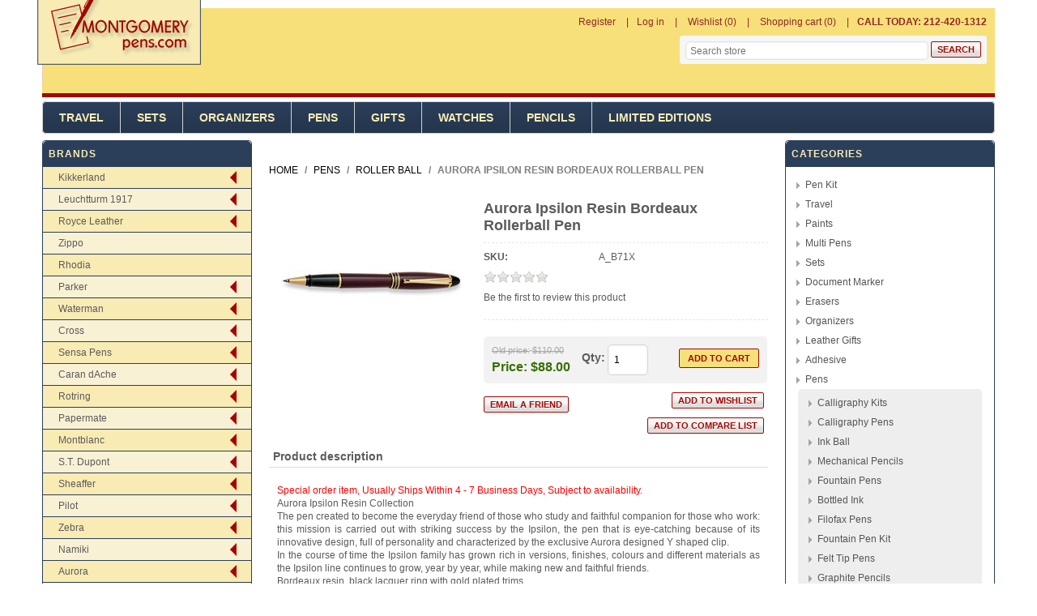

--- FILE ---
content_type: text/html; charset=utf-8
request_url: http://www.montgomerypens.com/Aurora%20Ipsilon%20Resin%20Bordeaux%20Rollerball%20Pen
body_size: 35017
content:


<!DOCTYPE html>
<html class="html-product-details-page">
    <head>
        <title>Aurora Ipsilon Resin Bordeaux Rollerball Pen-Montgomery Pens Fountain Pen Store 212 420 1312</title>
        <meta http-equiv="Content-type" content="text/html;charset=UTF-8" />
        <meta name="description" content="Fountain Pens Store" />
        <meta name="keywords" content="Fountain Pens" />
        <meta name="generator" content="nopCommerce" />
        <meta name="viewport" content="width=device-width, initial-scale=1" />
        <meta property="og:type" content="product" />
<meta property="og:title" content="Aurora Ipsilon Resin Bordeaux Rollerball Pen" />
<meta property="og:description" content="" />
<meta property="og:image" content="http://www.montgomerypens.com/images/thumbs/0000544_Aurora-Ipsilon-Resin-Bordeaux-Rollerball-Pen_225.jpeg" />
<meta property="og:url" content="http://www.montgomerypens.com/Aurora%20Ipsilon%20Resin%20Bordeaux%20Rollerball%20Pen" />
<meta property="og:site_name" content="Montgomerypens.com" />
<meta property="twitter:card" content="summary" />
<meta property="twitter:site" content="Montgomerypens.com" />
<meta property="twitter:title" content="Aurora Ipsilon Resin Bordeaux Rollerball Pen" />
<meta property="twitter:description" content="" />
<meta property="twitter:image" content="http://www.montgomerypens.com/images/thumbs/0000544_Aurora-Ipsilon-Resin-Bordeaux-Rollerball-Pen_225.jpeg" />
<meta property="twitter:url" content="http://www.montgomerypens.com/Aurora%20Ipsilon%20Resin%20Bordeaux%20Rollerball%20Pen" />

        
        
        
        <link href="/Themes/Montgomerypens/Content/css/styles.css" rel="stylesheet" type="text/css" />
<link href="/Themes/Montgomerypens/Content/css/mobile-only.css" rel="stylesheet" type="text/css" />
<link href="/Themes/Montgomerypens/Content/css/footable.css" rel="stylesheet" type="text/css" />
<link href="/Themes/Montgomerypens/Content/css/480.css" rel="stylesheet" type="text/css" />
<link href="/Themes/Montgomerypens/Content/css/768.css" rel="stylesheet" type="text/css" />
<link href="/Themes/Montgomerypens/Content/css/1024.css" rel="stylesheet" type="text/css" />
<link href="/Themes/Montgomerypens/Content/css/1280.css" rel="stylesheet" type="text/css" />
<link href="/Plugins/SevenSpikes.Core/Styles/perfect-scrollbar.min.css" rel="stylesheet" type="text/css" />
<link href="/lib/jquery-ui-themes/smoothness/jquery-ui-1.10.3.custom.min.css" rel="stylesheet" type="text/css" />
<link href="/lib/magnific-popup/magnific-popup.css" rel="stylesheet" type="text/css" />
<link href="/Themes/Montgomerypens/Content/css/multi-level-accordion-menu.css" rel="stylesheet" type="text/css" />

        <link type="text/css" rel="Stylesheet" href="/Themes/Montgomerypens/Content/css/ThemeRoller.css?v=6" />
        <script src="/bundles/28cj6hsyzn4n5x87v6tcjbknoxvfqivtfgwlco5cafe.min.js" type="text/javascript"></script>

        <link rel="canonical" href="http://www.montgomerypens.com/Aurora%20Ipsilon%20Resin%20Bordeaux%20Rollerball%20Pen" />

        
        
        <link rel="shortcut icon" href="http://www.montgomerypens.com/favicon.ico" />
        
        <!--Powered by nopCommerce - http://www.nopCommerce.com-->
    </head>
    <body class="notAndroid23">
        

<div class="ajax-loading-block-window" style="display: none">
</div>
<div id="dialog-notifications-success" title="Notification" style="display:none;">
</div>
<div id="dialog-notifications-error" title="Error" style="display:none;">
</div>
<div id="dialog-notifications-warning" title="Warning" style="display:none;">
</div>
<div id="bar-notification" class="bar-notification">
    <span class="close" title="Close">&nbsp;</span>
</div>


<div class="mobile-navigation-bar"></div>

<div class="master-wrapper-page">

<!--[if lte IE 7]>
    <div style="clear:both;height:59px;text-align:center;position:relative;">
        <a href="http://www.microsoft.com/windows/internet-explorer/default.aspx" target="_blank">
            <img src="/Themes/Montgomerypens/Content/images/ie_warning.jpg" height="42" width="820" alt="You are using an outdated browser. For a faster, safer browsing experience, upgrade for free today." />
        </a>
    </div>
<![endif]-->
    <div class="master-wrapper-content">
    
    <div class="header">
       
        <div class="header-links-wrapper">
            <div class="header-links-title">
                <strong>My Account</strong>
            </div>
            <div class="header-links">
    <ul>
        
            <li><a href="/register" class="ico-register">Register</a></li>
            <li><a href="/login" class="ico-login">Log in</a></li>
                            <li>
                <a href="/wishlist" class="ico-wishlist">
                    <span class="wishlist-label">Wishlist</span>
                    <span class="wishlist-qty">(0)</span>
                </a>
            </li>
                    <li id="topcartlink">
                <a href="/cart" class="ico-cart">
                    <span class="cart-label">Shopping cart</span>
                    <span class="cart-qty">(0)</span>
                </a>
            </li>

        <li>
            <div class="call-us">
                <b>CALL TODAY: 212-420-1312</b>
            </div>
        </li>

        
    </ul>
            
</div>

            <div id="flyout-cart" class="flyout-cart">
    <div class="mini-shopping-cart">
        <div class="count">
You have no items in your shopping cart.        </div>
    </div>
</div>

        </div>

        <div class="responsive-cart">
            <a href="/cart" class="cart-link">Shopping Cart</a>
        </div>
        <div class="header-logo">
            <a href="/" class="logo">
            <img title="" alt="" src="/Themes/Montgomerypens/Content/images/logo.png">
            </a>
        </div><!--header-logo-->
        <div class="searchbox store-search-box desktop-search-box">
            <form method="get" id="small-search-box-form" action="/search">
    <input type="text" class="search-box-text" id="small-searchterms" autocomplete="off" name="q" placeholder="Search store" />
    
    <input type="submit" class="button-1 search-box-button" value="Search" />
        
            
    
</form>
        </div>
        
    </div>
        <!--header-->
        <div class="menu-title">
            <span>Menu</span>
        </div>
        <div class="header-menu">
            <span class="close-btn">Close</span>

<div class="menu-title">
    <span>Menu</span>
</div>
<ul class="top-menu">
    
        
<li>
        <a  href="/Travel">Travel</a>
        <div class="plus-button"></div>
        <div class="sublist-wrap">
            <ul class="sublist">

<li>
            <a href="/travel-backpacks">Backpacks</a>
</li>

<li>
            <a href="/shoulder-and-tote-bags">Shoulder and Tote Bags</a>
</li>

<li>
            <a href="/briefcases-2">Briefcases</a>
</li>

<li>
            <a href="/duffle-bags">Duffle Bags</a>
</li>
            </ul>
        </div>
</li>

<li>
        <a  href="/Sets">Sets</a>
        <div class="plus-button"></div>
        <div class="sublist-wrap">
            <ul class="sublist">

<li>
            <a href="/3%20Piece%20Set">3 Piece Set</a>
</li>

<li>
            <a href="/Fountain%20and%20Ballpoint%20Sets">Fountain and Ballpoint Sets</a>
</li>

<li>
            <a href="/Ballpoint%20Pen%20Set">Ballpoint Pen Set</a>
</li>

<li>
            <a href="/Art%20Sets">Art Sets</a>
</li>

<li>
            <a href="/Fineliner%20Pen%20Set">Fineliner Pen Set</a>
</li>

<li>
            <a href="/Gift%20Sets">Gift Sets</a>
</li>

<li>
            <a href="/Fountain%20Rollerball%20Sets">Fountain Rollerball Sets</a>
</li>

<li>
            <a href="/Fountain%20Pens">Fountain Pens</a>
</li>

<li>
            <a href="/Pen%20%26%20Pencil%20Set">Pen &amp; Pencil Set</a>
</li>

<li>
            <a href="/Fountain%20Pen%20Set">Fountain Pen Set</a>
</li>

<li>
            <a href="/Rollerball%20Pen%20Set">Rollerball Pen Set</a>
</li>

<li>
            <a href="/4%20Piece%20Set">4 Piece Set</a>
</li>
            </ul>
        </div>
</li>

<li>
        <a  href="/Organizers">Organizers</a>
        <div class="plus-button"></div>
        <div class="sublist-wrap">
            <ul class="sublist">

<li>
            <a href="/filofax-organizers-2">Filofax Organizers</a>
</li>
            </ul>
        </div>
</li>

<li>
        <a  href="/Pens">Pens</a>
        <div class="plus-button"></div>
        <div class="sublist-wrap">
            <ul class="sublist">

<li>
            <a href="/Calligraphy%20Kits">Calligraphy Kits</a>
</li>

<li>
            <a href="/Calligraphy%20Pens">Calligraphy Pens</a>
</li>

<li>
            <a href="/Ink%20Ball">Ink Ball</a>
</li>

<li>
            <a href="/Mechanical%20Pencils">Mechanical Pencils</a>
</li>

<li>
            <a href="/fountain-pens">Fountain Pens</a>
</li>

<li>
            <a href="/bottled-ink">Bottled Ink</a>
</li>

<li>
            <a href="/Filofax%20Pens">Filofax Pens</a>
</li>

<li>
            <a href="/Fountain%20Pen%20Kit">Fountain Pen Kit</a>
</li>

<li>
            <a href="/Felt%20Tip%20Pens">Felt Tip Pens</a>
</li>

<li>
            <a href="/Graphite%20Pencils">Graphite Pencils</a>
</li>

<li>
            <a href="/Capless%20Rollerball%20Pen">Capless Rollerball Pen</a>
</li>

<li>
            <a href="/Gel%20Pens">Gel Pens</a>
</li>

<li>
            <a href="/pen-pencil-set">Pen &amp; Pencil Set</a>
</li>

<li>
            <a href="/ball-point">Ball Point</a>
</li>

<li>
            <a href="/Fibre%20Tip%20Pens">Fibre Tip Pens</a>
</li>

<li>
            <a href="/Fountain%20Pen%20Set">Fountain Pen Set</a>
</li>

<li>
        <a  href="/Fineliner">Fineliner</a>
        <div class="plus-button"></div>
        <div class="sublist-wrap">
            <ul class="sublist">

<li>
            <a href="/rotring-tikky-graphic-2">Rotring Tikky Graphic </a>
</li>
            </ul>
        </div>
</li>

<li>
            <a href="/Marker%20Pens">Marker Pens</a>
</li>

<li>
            <a href="/Multi%20Pens">Multi Pens</a>
</li>

<li>
            <a href="/Fineliner%20%2F%20Rollerball">Fineliner / Rollerball</a>
</li>

<li>
            <a href="/Rollerball%20Pen%20Set">Rollerball Pen Set</a>
</li>

<li>
            <a href="/3%20Piece%20Set">3 Piece Set</a>
</li>

<li>
            <a href="/Eco%20Roller%20Pens">Eco Roller Pens</a>
</li>

<li>
            <a href="/Gift%20Sets">Gift Sets</a>
</li>

<li>
            <a href="/Ballpoint%20%2F%20Rollerball">Ballpoint / Rollerball</a>
</li>

<li>
            <a href="/Fine%20Markers">Fine Markers</a>
</li>

<li>
            <a href="/Fountain%20Rollerball%20Sets">Fountain Rollerball Sets</a>
</li>

<li>
            <a href="/Fountain%20and%20Ballpoint%20Sets">Fountain and Ballpoint Sets</a>
</li>

<li>
            <a href="/Ballpoint%20Pen%20Set">Ballpoint Pen Set</a>
</li>

<li>
            <a href="/Necklace%20Pen">Necklace Pen</a>
</li>

<li>
            <a href="/Ballpoint%20%2F%20Highlighter">Ballpoint / Highlighter</a>
</li>

<li>
            <a href="/Ballpoint%20and%20Stylus">Ballpoint and Stylus</a>
</li>

<li>
            <a href="/Leads">Leads</a>
</li>

<li>
            <a href="/roller-ball">Roller Ball</a>
</li>

<li>
            <a href="/Technical%20Pen">Technical Pen</a>
</li>

<li>
            <a href="/Parker%205Th%20Technology">Parker 5Th Technology</a>
</li>

<li>
            <a href="/Art%20Pens">Art Pens</a>
</li>

<li>
            <a href="/Ballpoint%20Refills">Ballpoint Refills</a>
</li>

<li>
            <a href="/Fountain%20Pen%20Refills">Fountain Pen Refills</a>
</li>

<li>
            <a href="/0.5mm%20Mechanical%20Pencil">0.5mm Mechanical Pencil</a>
</li>

<li>
            <a href="/0.9MM%20Mechanical%20Pencil">0.9MM Mechanical Pencil</a>
</li>

<li>
            <a href="/Gel%20Refills">Gel Refills</a>
</li>

<li>
            <a href="/07mm-mechanical-pencil">0.7mm Mechanical Pencil</a>
</li>
            </ul>
        </div>
</li>

<li>
        <a  href="/Gifts">Gifts</a>
        <div class="plus-button"></div>
        <div class="sublist-wrap">
            <ul class="sublist">

<li>
            <a href="/Journals">Journals</a>
</li>

<li>
            <a href="/Wine%20Journals">Wine Journals</a>
</li>

<li>
            <a href="/Pins">Pins</a>
</li>

<li>
            <a href="/Paperweights">Paperweights</a>
</li>

<li>
            <a href="/Photo%20Frames">Photo Frames</a>
</li>
            </ul>
        </div>
</li>

<li>
        <a  href="/Watches">Watches</a>
        <div class="plus-button"></div>
        <div class="sublist-wrap">
            <ul class="sublist">

<li>
            <a href="/Watches">Watches</a>
</li>
            </ul>
        </div>
</li>

<li>
        <a  href="/Pencils">Pencils</a>
        <div class="plus-button"></div>
        <div class="sublist-wrap">
            <ul class="sublist">

<li>
            <a href="/Ball%20Point">Ball Point</a>
</li>

<li>
            <a href="/Graphite%20Pencils">Graphite Pencils</a>
</li>

<li>
            <a href="/Liquid%20Pencils">Liquid Pencils</a>
</li>

<li>
            <a href="/3.2mm%20Mechanical%20Pencil">3.2mm Mechanical Pencil</a>
</li>

<li>
            <a href="/Sketch%20Pencil">Sketch Pencil</a>
</li>

<li>
            <a href="/Art%20Sets">Art Sets</a>
</li>

<li>
            <a href="/Ballpoint%20Pen%20Set">Ballpoint Pen Set</a>
</li>

<li>
            <a href="/Wood%20Pencils">Wood Pencils</a>
</li>

<li>
            <a href="/0.35%20Mechanical%20Pencil">0.35 Mechanical Pencil</a>
</li>

<li>
            <a href="/Roller%20Ball">Roller Ball</a>
</li>

<li>
            <a href="/Mechanical%20Pencils">Mechanical Pencils</a>
</li>

<li>
            <a href="/Fountain%20Pens">Fountain Pens</a>
</li>

<li>
            <a href="/Art%20Pencils">Art Pencils</a>
</li>

<li>
            <a href="/09mm-mechanical-pencil">0.9MM Mechanical Pencil</a>
</li>

<li>
            <a href="/0.7mm%20Mechanical%20Pencil">0.7mm Mechanical Pencil</a>
</li>

<li>
            <a href="/0.5mm%20Mechanical%20Pencil">0.5mm Mechanical Pencil</a>
</li>
            </ul>
        </div>
</li>

<li>
        <a  href="/limited-editions">Limited Editions</a>
        <div class="plus-button"></div>
        <div class="sublist-wrap">
            <ul class="sublist">

<li>
            <a href="/fountain-pens-2">Fountain Pens</a>
</li>

<li>
            <a href="/Sketch%20Pencil">Sketch Pencil</a>
</li>

<li>
            <a href="/Ball%20Point">Ball Point</a>
</li>

<li>
            <a href="/Roller%20Ball">Roller Ball</a>
</li>

<li>
            <a href="/Fountain%20and%20Ballpoint%20Sets">Fountain and Ballpoint Sets</a>
</li>

<li>
            <a href="/Ballpoint%20%2F%20Rollerball">Ballpoint / Rollerball</a>
</li>

<li>
            <a href="/Accessories">Accessories</a>
</li>

<li>
            <a href="/0.9MM%20Mechanical%20Pencil">0.9MM Mechanical Pencil</a>
</li>

<li>
            <a href="/4%20Piece%20Set">4 Piece Set</a>
</li>

<li>
            <a href="/0.7mm%20Mechanical%20Pencil">0.7mm Mechanical Pencil</a>
</li>
            </ul>
        </div>
</li>

                            
</ul>
        </div>
        <div class="top-bar">
            <div class="top-bar-title">
                <strong>Navigation</strong>
            </div>
            <div class="top-bar-content">

                    

                    

                    

                <div class="searchbox store-search-box">
                    <form method="get" id="small-search-box-form" action="/search">
    <input type="text" class="search-box-text" id="small-searchterms" autocomplete="off" name="q" placeholder="Search store" />
    
    <input type="submit" class="button-1 search-box-button" value="Search" />
        
            
    
</form>
                </div>
            </div>
        </div>
        <!--top-bar-->

        
        <div class="ajax-loading-block-window" style="display: none">
            <div class="loading-image">
            </div>
        </div>
        <div class="master-column-wrapper">
            
<div class="leftside-3">


    <div class="block block-manufacturer-navigation">
        <div class="title">
            <strong>Brands</strong>
        </div>
        <ul class="cd-accordion-menu animated">

<li class="inactive has-children">

            <input type="checkbox" name="group-1918" id="group-1918">
            <label for="group-1918"><a href="/Kikkerland">Kikkerland</a></label>
            <ul>

<li class="inactive">

            <a href="/kikkerland-pens">
                Kikkerland Pens
            </a>
</li>
            </ul>
</li>

<li class="inactive has-children">

            <input type="checkbox" name="group-1919" id="group-1919">
            <label for="group-1919"><a href="/leuchtturm-1917">Leuchtturm 1917</a></label>
            <ul>

<li class="inactive">

            <a href="/leuchtturm-pen-loop">
                Leuchtturm Pen Loop
            </a>
</li>
            </ul>
</li>

<li class="inactive has-children">

            <input type="checkbox" name="group-1920" id="group-1920">
            <label for="group-1920"><a href="/royce-leather">Royce Leather</a></label>
            <ul>

<li class="inactive">

            <a href="/royce-briefcases">
                Royce Briefcases
            </a>
</li>

<li class="inactive">

            <a href="/royce-pen-display-cases">
                Royce Pen Display Cases
            </a>
</li>

<li class="inactive">

            <a href="/royce-pen-case">
                Royce Pen Case
            </a>
</li>
            </ul>
</li>

<li class="inactive">

            <a href="/zippo-2">
                Zippo
            </a>
</li>

<li class="inactive">

            <a href="/rhodia-2">
                Rhodia 
            </a>
</li>

<li class="inactive has-children">

            <input type="checkbox" name="group-1847" id="group-1847">
            <label for="group-1847"><a href="/Parker">Parker</a></label>
            <ul>

<li class="inactive">

            <a href="/duofold-historical-colors">
                Duofold Historical Colors
            </a>
</li>

<li class="inactive">

            <a href="/parker-premier">
                Parker Premier
            </a>
</li>

<li class="inactive">

            <a href="/parker-executive">
                Parker Executive
            </a>
</li>

<li class="inactive">

            <a href="/parker-jotter">
                Parker Jotter
            </a>
</li>

<li class="inactive">

            <a href="/parker-inflection">
                Parker Inflection
            </a>
</li>

<li class="inactive">

            <a href="/parker-duofold">
                Parker Duofold
            </a>
</li>

<li class="inactive">

            <a href="/Parker%2075">
                Parker 75
            </a>
</li>

<li class="inactive">

            <a href="/parker-ingenuity">
                Parker Ingenuity
            </a>
</li>

<li class="inactive">

            <a href="/parker-jotter-premium">
                Parker Jotter Premium
            </a>
</li>

<li class="inactive">

            <a href="/parker-duofold-checks">
                Parker Duofold Checks
            </a>
</li>

<li class="inactive">

            <a href="/parker-180">
                Parker 180
            </a>
</li>

<li class="inactive">

            <a href="/parker-95">
                Parker 95
            </a>
</li>

<li class="inactive">

            <a href="/parker-urban">
                Parker Urban
            </a>
</li>

<li class="inactive">

            <a href="/Parker%20Mini%20Jotter">
                Parker Mini Jotter
            </a>
</li>

<li class="inactive">

            <a href="/parker-im">
                Parker I.M.
            </a>
</li>

<li class="inactive">

            <a href="/parker-sonnet-fountain-pens">
                Parker Sonnet Fountain Pens
            </a>
</li>

<li class="inactive">

            <a href="/Parker%20Original%20Style%20Premier">
                Parker Original Style Premier
            </a>
</li>

<li class="inactive">

            <a href="/parker-rialto">
                Parker Rialto
            </a>
</li>

<li class="inactive">

            <a href="/parker-duofold-presidential">
                Parker Duofold Presidential
            </a>
</li>

<li class="inactive">

            <a href="/parker-classic">
                Parker Classic
            </a>
</li>

<li class="inactive">

            <a href="/parker-facet">
                Parker Facet
            </a>
</li>

<li class="inactive">

            <a href="/Parker%2021">
                Parker 21
            </a>
</li>

<li class="inactive">

            <a href="/parker-gel-refills">
                Parker Gel Refills
            </a>
</li>

<li class="inactive">

            <a href="/parker-sonnet">
                Parker Sonnet
            </a>
</li>

<li class="inactive">

            <a href="/Parker%20Pen%20Pouches">
                Parker Pen Pouches
            </a>
</li>

<li class="inactive">

            <a href="/parker-15">
                Parker 15
            </a>
</li>

<li class="inactive">

            <a href="/Parker%20Jotter%20First%20Year">
                Parker Jotter First Year
            </a>
</li>

<li class="inactive">

            <a href="/parker-100">
                Parker 100
            </a>
</li>

<li class="inactive">

            <a href="/parker-vector-rollerball-pen">
                Parker Vector Rollerball Pen
            </a>
</li>

<li class="inactive">

            <a href="/parker-88">
                Parker 88
            </a>
</li>

<li class="inactive">

            <a href="/parker-latitude">
                Parker Latitude
            </a>
</li>

<li class="inactive">

            <a href="/parker-esprit">
                Parker Esprit
            </a>
</li>

<li class="inactive">

            <a href="/parker-snake">
                Parker Snake
            </a>
</li>

<li class="inactive">

            <a href="/parker-urban-premium">
                Parker Urban Premium
            </a>
</li>

<li class="inactive">

            <a href="/parker-50-falcon">
                Parker 50 - Falcon
            </a>
</li>

<li class="inactive">

            <a href="/parker-reflex">
                Parker Reflex
            </a>
</li>

<li class="inactive">

            <a href="/parker-45">
                Parker 45
            </a>
</li>

<li class="inactive">

            <a href="/parker-sonnet-rollerball-pens">
                Parker Sonnet Rollerball Pens
            </a>
</li>

<li class="inactive">

            <a href="/Parker%20Nibs">
                Parker Nibs
            </a>
</li>

<li class="inactive">

            <a href="/parker-vector-premium">
                Parker Vector Premium
            </a>
</li>

<li class="inactive">

            <a href="/parker-jotter-made-in-usa">
                Parker Jotter Made In USA
            </a>
</li>

<li class="inactive">

            <a href="/parker-duofold-pinstripe">
                Parker Duofold Pinstripe
            </a>
</li>

<li class="inactive">

            <a href="/parker-refills">
                Parker Refills
            </a>
</li>

<li class="inactive">

            <a href="/parker-slinger">
                Parker Slinger
            </a>
</li>

<li class="inactive">

            <a href="/parker-dimonite">
                Parker Dimonite
            </a>
</li>

<li class="inactive">

            <a href="/Parker%20Sonnet%20Ballpoint%20Pens">
                Parker Sonnet Ballpoint Pens
            </a>
</li>

<li class="inactive">

            <a href="/parker-85">
                Parker 85
            </a>
</li>

<li class="inactive">

            <a href="/parker-frontier">
                Parker Frontier
            </a>
</li>

<li class="inactive">

            <a href="/parker-im-premium">
                Parker IM Premium
            </a>
</li>

<li class="inactive">

            <a href="/parker-vector">
                Parker Vector
            </a>
</li>

<li class="inactive">

            <a href="/parker-25">
                Parker 25
            </a>
</li>

<li class="inactive">

            <a href="/parker-duofold-mosaic">
                Parker Duofold Mosaic
            </a>
</li>

<li class="inactive">

            <a href="/parker-51">
                Parker 51
            </a>
</li>

<li class="inactive">

            <a href="/parker-insignia">
                Parker Insignia
            </a>
</li>
            </ul>
</li>

<li class="inactive has-children">

            <input type="checkbox" name="group-1848" id="group-1848">
            <label for="group-1848"><a href="/Waterman">Waterman</a></label>
            <ul>

<li class="inactive">

            <a href="/waterman-harmonie">
                Waterman Harmonie
            </a>
</li>

<li class="inactive">

            <a href="/waterman-lady">
                Waterman Lady
            </a>
</li>

<li class="inactive">

            <a href="/waterman-phileas">
                Waterman Phileas
            </a>
</li>

<li class="inactive">

            <a href="/waterman-expert-iii-pens">
                Waterman Expert III
            </a>
</li>

<li class="inactive">

            <a href="/waterman-man-100-patrician">
                Waterman Man 100 Patrician
            </a>
</li>

<li class="inactive">

            <a href="/waterman-serenite">
                Waterman Serenite
            </a>
</li>

<li class="inactive">

            <a href="/waterman-audace">
                Waterman Audace
            </a>
</li>

<li class="inactive">

            <a href="/waterman-kultur">
                Waterman Kultur
            </a>
</li>

<li class="inactive">

            <a href="/waterman-expert">
                Waterman Expert
            </a>
</li>

<li class="inactive">

            <a href="/waterman-edson">
                Waterman Edson
            </a>
</li>

<li class="inactive">

            <a href="/waterman-perspective">
                Waterman Perspective
            </a>
</li>

<li class="inactive">

            <a href="/waterman-gentleman">
                Waterman Gentleman
            </a>
</li>

<li class="inactive">

            <a href="/waterman-maestro">
                Waterman Maestro
            </a>
</li>

<li class="inactive">

            <a href="/waterman-elegance">
                Waterman Elegance
            </a>
</li>

<li class="inactive">

            <a href="/waterman-carene">
                Waterman Carene
            </a>
</li>

<li class="inactive">

            <a href="/waterman-charleston">
                Waterman Charleston
            </a>
</li>

<li class="inactive">

            <a href="/waterman-letalon">
                Waterman Letalon
            </a>
</li>

<li class="inactive">

            <a href="/waterman-harley-davidson">
                Waterman Harley Davidson
            </a>
</li>

<li class="inactive">

            <a href="/waterman-exception">
                Waterman Exception
            </a>
</li>

<li class="inactive">

            <a href="/waterman-preface">
                Waterman Preface
            </a>
</li>

<li class="inactive">

            <a href="/waterman-refills">
                Waterman Refills
            </a>
</li>

<li class="inactive">

            <a href="/waterman-allure">
                Waterman Allure
            </a>
</li>

<li class="inactive">

            <a href="/waterman-apostrophe">
                Waterman Apostrophe
            </a>
</li>

<li class="inactive">

            <a href="/waterman-le-man">
                Waterman Le Man
            </a>
</li>

<li class="inactive">

            <a href="/waterman-rare-pens">
                Waterman Rare Pens
            </a>
</li>

<li class="inactive">

            <a href="/waterman-ici-et-la">
                Waterman Ici Et La
            </a>
</li>

<li class="inactive">

            <a href="/waterman-hemisphere">
                Waterman Hemisphere
            </a>
</li>

<li class="inactive">

            <a href="/waterman-laureat">
                Waterman Laureat
            </a>
</li>

<li class="inactive">

            <a href="/waterman-hemisphere-essential">
                Waterman Hemisphere Essential
            </a>
</li>

<li class="inactive">

            <a href="/waterman-exclusive">
                Waterman Exclusive
            </a>
</li>

<li class="inactive">

            <a href="/waterman-liaison">
                Waterman Liaison
            </a>
</li>
            </ul>
</li>

<li class="inactive has-children">

            <input type="checkbox" name="group-1849" id="group-1849">
            <label for="group-1849"><a href="/Cross">Cross</a></label>
            <ul>

<li class="inactive">

            <a href="/cross-classic-century">
                Cross Classic Century
            </a>
</li>

<li class="inactive">

            <a href="/cross-verve">
                Cross Verve
            </a>
</li>

<li class="inactive">

            <a href="/cross-solo">
                Cross Solo
            </a>
</li>

<li class="inactive">

            <a href="/cross-calais">
                Cross Calais
            </a>
</li>

<li class="inactive">

            <a href="/cross-jewel">
                Cross Jewel
            </a>
</li>

<li class="inactive">

            <a href="/cross-year-of-the-snake">
                Cross Year of the Snake
            </a>
</li>

<li class="inactive">

            <a href="/cross-century-ii">
                Cross Century II
            </a>
</li>

<li class="inactive">

            <a href="/cross-c-series">
                Cross C-Series
            </a>
</li>

<li class="inactive">

            <a href="/cross-century-2000">
                Cross Century 2000
            </a>
</li>

<li class="inactive">

            <a href="/cross-edge">
                Cross Edge
            </a>
</li>

<li class="inactive">

            <a href="/cross-masquerade">
                Cross Masquerade
            </a>
</li>

<li class="inactive">

            <a href="/cross-contour">
                Cross Contour
            </a>
</li>

<li class="inactive">

            <a href="/cross-refills">
                Cross Refills
            </a>
</li>

<li class="inactive">

            <a href="/cross-tech3">
                Cross Tech3
            </a>
</li>

<li class="inactive">

            <a href="/cross-click">
                Cross Bailey Light
            </a>
</li>

<li class="inactive">

            <a href="/cross-sentiment">
                Cross Sentiment
            </a>
</li>

<li class="inactive">

            <a href="/cross-pen-pouches">
                Cross Pen Pouches
            </a>
</li>

<li class="inactive">

            <a href="/cross-century">
                Cross Century
            </a>
</li>

<li class="inactive">

            <a href="/cross-autocross">
                Cross Autocross
            </a>
</li>

<li class="inactive">

            <a href="/cross-atx">
                Cross ATX
            </a>
</li>

<li class="inactive">

            <a href="/cross-radiance">
                Cross Radiance
            </a>
</li>

<li class="inactive">

            <a href="/cross-morph">
                Cross Morph
            </a>
</li>

<li class="inactive">

            <a href="/cross-arcadia">
                Cross Arcadia
            </a>
</li>

<li class="inactive">

            <a href="/cross-sauvage">
                Cross Sauvage
            </a>
</li>

<li class="inactive">

            <a href="/cross-epic">
                Cross Epic
            </a>
</li>

<li class="inactive">

            <a href="/cross-spire">
                Cross Spire
            </a>
</li>

<li class="inactive">

            <a href="/cross-desk-sets">
                Cross Desk Sets
            </a>
</li>

<li class="inactive">

            <a href="/cross-classic-bi-fold-wallet">
                Cross Classic Bi-Fold Wallet
            </a>
</li>

<li class="inactive">

            <a href="/cross-advantage">
                Cross Advantage
            </a>
</li>

<li class="inactive">

            <a href="/cross-chicago-collection">
                Cross Chicago Collection
            </a>
</li>

<li class="inactive">

            <a href="/Cross%20Hamilton">
                Cross Hamilton
            </a>
</li>

<li class="inactive">

            <a href="/cross-stratford">
                Cross Stratford
            </a>
</li>

<li class="inactive">

            <a href="/cross-pinnacle">
                Cross Pinnacle
            </a>
</li>

<li class="inactive">

            <a href="/cross-affinity">
                Cross Affinity
            </a>
</li>

<li class="inactive">

            <a href="/cross-townsend">
                Cross Townsend
            </a>
</li>

<li class="inactive">

            <a href="/cross-apogee">
                Cross Apogee
            </a>
</li>

<li class="inactive">

            <a href="/cross-nibs">
                Cross Nibs
            </a>
</li>

<li class="inactive">

            <a href="/cross-150th-anniversary-limited-edition">
                Cross 150th Anniversary Limited Edition
            </a>
</li>

<li class="inactive">

            <a href="/cross-torero">
                Cross Torero
            </a>
</li>

<li class="inactive">

            <a href="/cross-metropolis">
                Cross Metropolis
            </a>
</li>
            </ul>
</li>

<li class="inactive has-children">

            <input type="checkbox" name="group-1850" id="group-1850">
            <label for="group-1850"><a href="/sensa-pens">Sensa Pens</a></label>
            <ul>

<li class="inactive">

            <a href="/sensa-meridian">
                Sensa Meridian
            </a>
</li>

<li class="inactive">

            <a href="/sensa-refills">
                Sensa Refills
            </a>
</li>

<li class="inactive">

            <a href="/sensa-zephyr">
                Sensa Zephyr
            </a>
</li>

<li class="inactive">

            <a href="/sensa-amx-2000">
                Sensa  AMX 2000
            </a>
</li>

<li class="inactive">

            <a href="/sensa-spring">
                Sensa Spring
            </a>
</li>

<li class="inactive">

            <a href="/sensa-metals">
                Sensa Metals
            </a>
</li>

<li class="inactive">

            <a href="/sensa-mosaic">
                Sensa Mosaic
            </a>
</li>

<li class="inactive">

            <a href="/sensa-classic">
                Sensa Classic
            </a>
</li>

<li class="inactive">

            <a href="/sensa-batik">
                Sensa Batik
            </a>
</li>

<li class="inactive">

            <a href="/sensa-minx">
                Sensa Minx
            </a>
</li>

<li class="inactive">

            <a href="/sensa-stylist">
                Sensa Stylist
            </a>
</li>

<li class="inactive">

            <a href="/sensa-secret-garden">
                Sensa Secret Garden
            </a>
</li>

<li class="inactive">

            <a href="/sensa-cloud-9">
                Sensa Cloud 9
            </a>
</li>

<li class="inactive">

            <a href="/sensa-woodwind">
                Sensa Woodwind
            </a>
</li>

<li class="inactive">

            <a href="/sensa-marina">
                Sensa Marina
            </a>
</li>
            </ul>
</li>

<li class="inactive has-children">

            <input type="checkbox" name="group-1851" id="group-1851">
            <label for="group-1851"><a href="/caran-dache">Caran dAche</a></label>
            <ul>

<li class="inactive">

            <a href="/claudio-calluci-849">
                Claudio Calluci 849
            </a>
</li>

<li class="inactive">

            <a href="/caran-dache-849-camo">
                Caran dAche 849 Camo 
            </a>
</li>

<li class="inactive">

            <a href="/caran-dache-jewellery-madison-gold">
                Caran dAche Jewellery Madison Gold
            </a>
</li>

<li class="inactive">

            <a href="/caran-dache-museum">
                Caran dAche Museum
            </a>
</li>

<li class="inactive">

            <a href="/caran-dache-neocolor-i">
                Caran dAche Neocolor I
            </a>
</li>

<li class="inactive">

            <a href="/caran-dache-soft-pastels">
                Caran dAche Soft Pastels
            </a>
</li>

<li class="inactive">

            <a href="/caran-dache-office-ballpoint-pens">
                Caran dAche Office Ballpoint Pens
            </a>
</li>

<li class="inactive">

            <a href="/caran-dache-fibralo">
                Caran dAche Fibralo
            </a>
</li>

<li class="inactive">

            <a href="/caran-dache-ecridor-xs">
                Caran dAche Ecridor XS
            </a>
</li>

<li class="inactive">

            <a href="/caran-dache-office-metal">
                Caran dAche Office Metal
            </a>
</li>

<li class="inactive">

            <a href="/caran-dache-leman">
                Caran dAche Leman
            </a>
</li>

<li class="inactive">

            <a href="/caran-dache-swisscolor">
                Caran dAche Swisscolor
            </a>
</li>

<li class="inactive">

            <a href="/caran-dache-swiss-gift">
                Caran dAche Swiss Gift
            </a>
</li>

<li class="inactive">

            <a href="/caran-dache-hexagonal">
                Caran dAche Hexagonal
            </a>
</li>

<li class="inactive">

            <a href="/caran-dache-essentially-swiss">
                Caran dAche Essentially Swiss
            </a>
</li>

<li class="inactive">

            <a href="/caran-dache-pablo">
                Caran dAche Pablo
            </a>
</li>

<li class="inactive">

            <a href="/caran-dache-dunas">
                Caran dAche Dunas
            </a>
</li>

<li class="inactive">

            <a href="/caran-dache-classicolor">
                Caran dAche Classicolor
            </a>
</li>

<li class="inactive">

            <a href="/caran-dache-fixpencil">
                Caran dAche Fixpencil
            </a>
</li>

<li class="inactive">

            <a href="/caran-dache-love-2007">
                Caran dAche Love 2007
            </a>
</li>

<li class="inactive">

            <a href="/caran-dache-alchemix">
                Caran dAche Alchemix
            </a>
</li>

<li class="inactive">

            <a href="/caran-dache-neopastel">
                Caran dAche Neopastel
            </a>
</li>

<li class="inactive">

            <a href="/caran-dache-aquarelle-extra-fine">
                Caran dAche Aquarelle Extra-Fine
            </a>
</li>

<li class="inactive">

            <a href="/caran-dache-jewellery-leman">
                Caran dAche Jewellery Leman
            </a>
</li>

<li class="inactive">

            <a href="/caran-dache-madison">
                Caran dAche Madison
            </a>
</li>

<li class="inactive">

            <a href="/caran-dache-frosty">
                Caran dAche Frosty
            </a>
</li>

<li class="inactive">

            <a href="/caran-dache-totally-swiss">
                Caran dAche Totally Swiss
            </a>
</li>

<li class="inactive">

            <a href="/caran-dache-refills">
                Caran dAche Refills
            </a>
</li>

<li class="inactive">

            <a href="/caran-dache-graphite-line">
                Caran dAche Graphite Line
            </a>
</li>

<li class="inactive">

            <a href="/caran-dache-wood-box-sets">
                Caran dAche Wood Box Sets
            </a>
</li>

<li class="inactive">

            <a href="/caran-dache-art-by-cda">
                Caran dAche Art by CdA
            </a>
</li>

<li class="inactive">

            <a href="/caran-dache-neoart">
                Caran dAche Neoart
            </a>
</li>

<li class="inactive">

            <a href="/caran-dache-gouache">
                Caran dAche Gouache
            </a>
</li>

<li class="inactive">

            <a href="/caran-dache-jewellery-varius-ivanhoe">
                Caran dAche Jewellery Varius Ivanhoe
            </a>
</li>

<li class="inactive">

            <a href="/caran-dache-leather">
                Caran dAche Leather
            </a>
</li>

<li class="inactive">

            <a href="/caran-dache-varius">
                Caran dAche Varius
            </a>
</li>

<li class="inactive">

            <a href="/caran-dache-luminance">
                Caran dAche Luminance
            </a>
</li>

<li class="inactive">

            <a href="/caran-dache-fancolor">
                Caran dAche Fancolor
            </a>
</li>

<li class="inactive">

            <a href="/caran-dache-neocolor-ii">
                Caran dAche Neocolor II
            </a>
</li>

<li class="inactive">

            <a href="/caran-dache-private">
                Caran dAche Private
            </a>
</li>

<li class="inactive">

            <a href="/caran-dache-849-zebra">
                Caran dAche 849 Zebra
            </a>
</li>

<li class="inactive">

            <a href="/caran-dache-perles">
                Caran dAche Perles
            </a>
</li>

<li class="inactive">

            <a href="/caran-dache-oil-colors">
                Caran dAche Oil Colors 
            </a>
</li>

<li class="inactive">

            <a href="/caran-dache-accessories">
                Caran dAche Accessories
            </a>
</li>

<li class="inactive">

            <a href="/caran-dache-secrets">
                Caran dAche Secrets
            </a>
</li>

<li class="inactive">

            <a href="/caran-dache-junior">
                Caran dAche Junior
            </a>
</li>

<li class="inactive">

            <a href="/caran-dache-ecridor">
                Caran dAche Ecridor
            </a>
</li>

<li class="inactive">

            <a href="/caran-dache-supracolor">
                Caran dAche Supracolor
            </a>
</li>

<li class="inactive">

            <a href="/caran-dache-849-original">
                Caran dAche 849 Original
            </a>
</li>
            </ul>
</li>

<li class="inactive has-children">

            <input type="checkbox" name="group-1852" id="group-1852">
            <label for="group-1852"><a href="/Rotring">Rotring</a></label>
            <ul>

<li class="inactive">

            <a href="/rotring-800-2">
                Rotring 800
            </a>
</li>

<li class="inactive">

            <a href="/rotring-tikky-graphic-3">
                Rotring Tikky Graphic
            </a>
</li>

<li class="inactive">

            <a href="/rotring-rapidograph-2">
                Rotring Rapidograph
            </a>
</li>

<li class="inactive">

            <a href="/rotring-sydney">
                Rotring Sydney
            </a>
</li>

<li class="inactive">

            <a href="/rotring-clipper">
                Rotring Clipper
            </a>
</li>

<li class="inactive">

            <a href="/rotring-600">
                Rotring 600
            </a>
</li>

<li class="inactive">

            <a href="/Rotring%20Esprit">
                Rotring Esprit
            </a>
</li>

<li class="inactive">

            <a href="/rotring-artpen">
                Rotring ArtPen
            </a>
</li>

<li class="inactive">

            <a href="/rotring-core">
                Rotring Core
            </a>
</li>

<li class="inactive">

            <a href="/rotring-freeway">
                Rotring Freeway
            </a>
</li>

<li class="inactive">

            <a href="/rotring-rapid-pro">
                Rotring Rapid Pro
            </a>
</li>

<li class="inactive">

            <a href="/rotring-newton">
                Rotring Newton
            </a>
</li>

<li class="inactive">

            <a href="/Rotring%20Millennium">
                Rotring Millennium
            </a>
</li>

<li class="inactive">

            <a href="/rotring-multipens">
                Rotring Multipens
            </a>
</li>

<li class="inactive">

            <a href="/rotring-500">
                Rotring 500
            </a>
</li>

<li class="inactive">

            <a href="/rotring-initial">
                Rotring Initial
            </a>
</li>

<li class="inactive">

            <a href="/rotring-300">
                Rotring 300
            </a>
</li>

<li class="inactive">

            <a href="/rotring-skynn">
                Rotring Skynn
            </a>
</li>

<li class="inactive">

            <a href="/Rotring%20Seattle%20">
                Rotring Seattle 
            </a>
</li>

<li class="inactive">

            <a href="/rotring-compass">
                Rotring Compass
            </a>
</li>

<li class="inactive">

            <a href="/rotring-tikky-ii">
                Rotring Tikky II
            </a>
</li>

<li class="inactive">

            <a href="/rotring-tikky-liner">
                Rotring Tikky Liner
            </a>
</li>

<li class="inactive">

            <a href="/rotring-refills">
                Rotring Refills
            </a>
</li>
            </ul>
</li>

<li class="inactive has-children">

            <input type="checkbox" name="group-1853" id="group-1853">
            <label for="group-1853"><a href="/Papermate">Papermate</a></label>
            <ul>

<li class="inactive">

            <a href="/papermate-liquid-expresso">
                Papermate Liquid Expresso
            </a>
</li>

<li class="inactive">

            <a href="/papermate-aspire">
                Papermate Aspire
            </a>
</li>

<li class="inactive">

            <a href="/papermate-epic">
                Papermate Epic
            </a>
</li>

<li class="inactive">

            <a href="/papermate-dynagrip">
                Papermate Dynagrip
            </a>
</li>

<li class="inactive">

            <a href="/Papermate%20Nylon">
                Papermate Nylon
            </a>
</li>

<li class="inactive">

            <a href="/papermate-fountain-pens">
                Papermate Fountain Pens
            </a>
</li>

<li class="inactive">

            <a href="/papermate-860">
                Papermate 860
            </a>
</li>

<li class="inactive">

            <a href="/papermate-flair">
                Papermate Flair
            </a>
</li>

<li class="inactive">

            <a href="/papermate-mechanical-pencils">
                Papermate Mechanical Pencils
            </a>
</li>

<li class="inactive">

            <a href="/Papermate%20Advancer">
                Papermate Advancer
            </a>
</li>

<li class="inactive">

            <a href="/papermate-rare-pens">
                Papermate Rare Pens
            </a>
</li>

<li class="inactive">

            <a href="/papermate-flexgrip">
                Papermate Flexgrip
            </a>
</li>

<li class="inactive">

            <a href="/papermate-design">
                Papermate Design
            </a>
</li>

<li class="inactive">

            <a href="/papermate-clickster-grip">
                Papermate Clickster Grip
            </a>
</li>

<li class="inactive">

            <a href="/papermate-profile">
                Papermate Profile
            </a>
</li>

<li class="inactive">

            <a href="/papermate-erasermate">
                Papermate Erasermate
            </a>
</li>

<li class="inactive">

            <a href="/papermate-300">
                Papermate 300
            </a>
</li>

<li class="inactive">

            <a href="/papermate-wood-pencils">
                Papermate Wood Pencils
            </a>
</li>

<li class="inactive">

            <a href="/papermate-vintage-pens">
                Papermate Vintage Pens
            </a>
</li>

<li class="inactive">

            <a href="/papermate-silhouette">
                Papermate Silhouette
            </a>
</li>

<li class="inactive">

            <a href="/papermate-rt80">
                Papermate RT80
            </a>
</li>

<li class="inactive">

            <a href="/papermate-refills">
                Papermate Refills
            </a>
</li>

<li class="inactive">

            <a href="/papermate-comfortmate">
                Papermate Comfortmate
            </a>
</li>
            </ul>
</li>

<li class="inactive has-children">

            <input type="checkbox" name="group-1854" id="group-1854">
            <label for="group-1854"><a href="/Montblanc">Montblanc</a></label>
            <ul>

<li class="inactive">

            <a href="/montblanc-meisterstuck-hommage-a-frederic-chopin">
                Montblanc Meisterstuck Hommage a Frederic Chopin
            </a>
</li>

<li class="inactive">

            <a href="/montblanc-meisterstuck-le-grand">
                Montblanc Meisterstuck Le Grand
            </a>
</li>

<li class="inactive">

            <a href="/montblanc-meisterstuck-classique">
                Montblanc Meisterstuck Classique
            </a>
</li>

<li class="inactive">

            <a href="/Montblanc%20Boheme">
                Montblanc Boheme
            </a>
</li>

<li class="inactive">

            <a href="/montblanc-meisterstuck-platinum-line">
                Montblanc Meisterstuck Platinum Line
            </a>
</li>

<li class="inactive">

            <a href="/montblanc-meisterstuck-solitaire-doue">
                Montblanc Meisterstuck Solitaire Doue
            </a>
</li>
            </ul>
</li>

<li class="inactive has-children">

            <input type="checkbox" name="group-1855" id="group-1855">
            <label for="group-1855"><a href="/st-dupont">S.T.  Dupont</a></label>
            <ul>

<li class="inactive">

            <a href="/s-t-dupont-medici">
                S. T. Dupont Medici
            </a>
</li>
            </ul>
</li>

<li class="inactive has-children">

            <input type="checkbox" name="group-1856" id="group-1856">
            <label for="group-1856"><a href="/Sheaffer">Sheaffer</a></label>
            <ul>

<li class="inactive">

            <a href="/sheaffer-nonsense-2">
                Sheaffer Nonsense
            </a>
</li>

<li class="inactive">

            <a href="/sheaffer-javelin">
                Sheaffer Javelin
            </a>
</li>

<li class="inactive">

            <a href="/sheaffer-826">
                Sheaffer 826
            </a>
</li>

<li class="inactive">

            <a href="/sheaffer-imperial">
                Sheaffer Imperial
            </a>
</li>

<li class="inactive">

            <a href="/sheaffer-balance">
                Sheaffer Balance
            </a>
</li>

<li class="inactive">

            <a href="/sheaffer-agio">
                Sheaffer Agio
            </a>
</li>

<li class="inactive">

            <a href="/sheaffer-sigaris">
                Sheaffer Sigaris
            </a>
</li>

<li class="inactive">

            <a href="/sheaffer-prelude">
                Sheaffer Prelude
            </a>
</li>

<li class="inactive">

            <a href="/sheaffer-fountain-pen-refills">
                Sheaffer Fountain Pen Refills
            </a>
</li>

<li class="inactive">

            <a href="/sheaffer-roller-ball-refills">
                Sheaffer Roller Ball Refills
            </a>
</li>

<li class="inactive">

            <a href="/sheaffer-100">
                Sheaffer 100
            </a>
</li>

<li class="inactive">

            <a href="/sheaffer-limited-edition">
                Sheaffer Limited Edition
            </a>
</li>

<li class="inactive">

            <a href="/sheaffer-330">
                Sheaffer 330
            </a>
</li>

<li class="inactive">

            <a href="/sheaffer-targa">
                Sheaffer Targa
            </a>
</li>

<li class="inactive">

            <a href="/sheaffer-agio-compact">
                Sheaffer Agio Compact
            </a>
</li>

<li class="inactive">

            <a href="/sheaffer-300">
                Sheaffer 300
            </a>
</li>

<li class="inactive">

            <a href="/sheaffer-calligraphy-refills">
                Sheaffer Calligraphy Refills
            </a>
</li>

<li class="inactive">

            <a href="/sheaffer-vfm">
                Sheaffer VFM
            </a>
</li>

<li class="inactive">

            <a href="/sheaffer-deskette">
                Sheaffer Deskette
            </a>
</li>

<li class="inactive">

            <a href="/sheaffer-925">
                Sheaffer 925
            </a>
</li>

<li class="inactive">

            <a href="/sheaffer-550">
                Sheaffer 550
            </a>
</li>

<li class="inactive">

            <a href="/sheaffer-calligraphy">
                Sheaffer Calligraphy
            </a>
</li>

<li class="inactive">

            <a href="/sheaffer-refills">
                Sheaffer Refills
            </a>
</li>

<li class="inactive">

            <a href="/sheaffer-valor">
                Sheaffer Valor
            </a>
</li>

<li class="inactive">

            <a href="/Sheaffer%20203">
                Sheaffer 203
            </a>
</li>

<li class="inactive">

            <a href="/sheaffer-accessories">
                Sheaffer Accessories
            </a>
</li>

<li class="inactive">

            <a href="/sheaffer-legacy-heritage">
                Sheaffer Legacy Heritage
            </a>
</li>

<li class="inactive">

            <a href="/sheaffer-ferrari">
                Sheaffer Ferrari
            </a>
</li>

<li class="inactive">

            <a href="/sheaffer-727">
                Sheaffer 727
            </a>
</li>

<li class="inactive">

            <a href="/sheaffer-921">
                Sheaffer 921
            </a>
</li>

<li class="inactive">

            <a href="/sheaffer-intensity">
                Sheaffer Intensity
            </a>
</li>

<li class="inactive">

            <a href="/sheaffer-506">
                Sheaffer 506
            </a>
</li>

<li class="inactive">

            <a href="/sheaffer-sentinel">
                Sheaffer Sentinel
            </a>
</li>

<li class="inactive">

            <a href="/sheaffer-rare-pens">
                Sheaffer Rare Pens
            </a>
</li>

<li class="inactive">

            <a href="/sheaffer-500">
                Sheaffer 500
            </a>
</li>

<li class="inactive">

            <a href="/sheaffer-ballpoint-refills">
                Sheaffer Ballpoint Refills
            </a>
</li>

<li class="inactive">

            <a href="/sheaffer-taranis">
                Sheaffer Taranis
            </a>
</li>
            </ul>
</li>

<li class="inactive has-children">

            <input type="checkbox" name="group-1857" id="group-1857">
            <label for="group-1857"><a href="/Pilot">Pilot</a></label>
            <ul>

<li class="inactive">

            <a href="/pilot-dr-grip">
                Pilot Dr. Grip
            </a>
</li>

<li class="inactive">

            <a href="/pilot-precise-gel">
                Pilot Precise Gel
            </a>
</li>

<li class="inactive">

            <a href="/pilot-markliter">
                Pilot Markliter
            </a>
</li>

<li class="inactive">

            <a href="/pilot-plumix">
                Pilot Plumix
            </a>
</li>

<li class="inactive">

            <a href="/pilot-vball">
                Pilot VBall
            </a>
</li>

<li class="inactive">

            <a href="/pilot-extra-fine-point-permanent-markers">
                Pilot Extra Fine Point Permanent Markers
            </a>
</li>

<li class="inactive">

            <a href="/pilot-better-retractable">
                Pilot Better Retractable
            </a>
</li>

<li class="inactive">

            <a href="/pilot-permaball">
                Pilot Permaball
            </a>
</li>

<li class="inactive">

            <a href="/pilot-easytouch">
                Pilot EasyTouch
            </a>
</li>

<li class="inactive">

            <a href="/pilot-g6">
                Pilot G6
            </a>
</li>

<li class="inactive">

            <a href="/pilot-bpx">
                Pilot BPX
            </a>
</li>

<li class="inactive">

            <a href="/pilot-razor-point">
                Pilot Razor Point
            </a>
</li>

<li class="inactive">

            <a href="/pilot-bullet-point">
                Pilot Bullet Point
            </a>
</li>

<li class="inactive">

            <a href="/pilot-v-super-color">
                Pilot V Super Color
            </a>
</li>

<li class="inactive">

            <a href="/pilot-bravo">
                Pilot Bravo
            </a>
</li>

<li class="inactive">

            <a href="/pilot-rexgrip">
                Pilot RexGrip
            </a>
</li>

<li class="inactive">

            <a href="/pilot-better-ballpoint">
                Pilot Better Ballpoint
            </a>
</li>

<li class="inactive">

            <a href="/pilot-precise-zing">
                Pilot Precise Zing
            </a>
</li>

<li class="inactive">

            <a href="/pilot-varsity">
                Pilot Varsity
            </a>
</li>

<li class="inactive">

            <a href="/pilot-bettergrip">
                Pilot BetterGrip
            </a>
</li>

<li class="inactive">

            <a href="/pilot-dr-grip-neon">
                Pilot Dr. Grip Neon
            </a>
</li>

<li class="inactive">

            <a href="/pilot-spotliter-supreme">
                Pilot Spotliter Supreme
            </a>
</li>

<li class="inactive">

            <a href="/pilot-g-tec-c4">
                Pilot G-TEC-C4
            </a>
</li>

<li class="inactive">

            <a href="/pilot-jumbo">
                Pilot Jumbo
            </a>
</li>

<li class="inactive">

            <a href="/pilot-crystal">
                Pilot Crystal
            </a>
</li>

<li class="inactive">

            <a href="/pilot-refills">
                Pilot Refills
            </a>
</li>

<li class="inactive">

            <a href="/pilot-progrex">
                Pilot Progrex
            </a>
</li>

<li class="inactive">

            <a href="/pilot-gknock">
                Pilot GKnock
            </a>
</li>

<li class="inactive">

            <a href="/pilot-precise">
                Pilot Precise
            </a>
</li>

<li class="inactive">

            <a href="/pilot-dr-grip-center-of-gravity">
                Pilot Dr. Grip Center of Gravity
            </a>
</li>

<li class="inactive">

            <a href="/pilot-precise-v5-v7">
                Pilot Precise V5, V7
            </a>
</li>

<li class="inactive">

            <a href="/pilot-dr-grip-gel">
                Pilot Dr. Grip Gel
            </a>
</li>

<li class="inactive">

            <a href="/pilot-fineliner">
                Pilot Fineliner
            </a>
</li>

<li class="inactive">

            <a href="/pilot-the-shaker">
                Pilot The Shaker
            </a>
</li>

<li class="inactive">

            <a href="/pilot-p500-p700">
                Pilot P500, P700
            </a>
</li>

<li class="inactive">

            <a href="/pilot-neo-gel">
                Pilot Neo Gel
            </a>
</li>

<li class="inactive">

            <a href="/pilot-dr-grip-ltd">
                Pilot Dr. Grip LTD.
            </a>
</li>

<li class="inactive">

            <a href="/pilot-spotliter">
                Pilot Spotliter
            </a>
</li>

<li class="inactive">

            <a href="/pilot-g2">
                Pilot G2
            </a>
</li>

<li class="inactive">

            <a href="/pilot-precise-grip">
                Pilot Precise Grip
            </a>
</li>

<li class="inactive">

            <a href="/pilot-creative-markers">
                Pilot Creative Markers
            </a>
</li>

<li class="inactive">

            <a href="/pilot-parallel">
                Pilot Parallel
            </a>
</li>

<li class="inactive">

            <a href="/pilot-chisel-point">
                Pilot Chisel Point
            </a>
</li>

<li class="inactive">

            <a href="/pilot-frixion">
                Pilot FriXion
            </a>
</li>

<li class="inactive">

            <a href="/pilot-explorer">
                Pilot Explorer
            </a>
</li>

<li class="inactive">

            <a href="/pilot-q7">
                Pilot Q7
            </a>
</li>

<li class="inactive">

            <a href="/pilot-v-board-master">
                Pilot V Board Master
            </a>
</li>
            </ul>
</li>

<li class="inactive has-children">

            <input type="checkbox" name="group-1858" id="group-1858">
            <label for="group-1858"><a href="/Zebra">Zebra</a></label>
            <ul>

<li class="inactive">

            <a href="/zebra-refills">
                Zebra Refills
            </a>
</li>

<li class="inactive">

            <a href="/zebra-sarasa">
                Zebra Sarasa
            </a>
</li>

<li class="inactive">

            <a href="/zebra-f-301">
                Zebra F 301
            </a>
</li>

<li class="inactive">

            <a href="/zebra-f-701">
                Zebra F 701
            </a>
</li>

<li class="inactive">

            <a href="/zebra-z-grip">
                Zebra Z Grip
            </a>
</li>

<li class="inactive">

            <a href="/zebra-jimnie">
                Zebra Jimnie
            </a>
</li>

<li class="inactive">

            <a href="/zebra-expandz">
                Zebra Expandz
            </a>
</li>

<li class="inactive">

            <a href="/zebra-g-301">
                Zebra G 301
            </a>
</li>

<li class="inactive">

            <a href="/zebra-f-402">
                Zebra F 402
            </a>
</li>

<li class="inactive">

            <a href="/zebra-gr8">
                Zebra GR8
            </a>
</li>

<li class="inactive">

            <a href="/zebra-m-301">
                Zebra M 301
            </a>
</li>
            </ul>
</li>

<li class="inactive has-children">

            <input type="checkbox" name="group-1859" id="group-1859">
            <label for="group-1859"><a href="/Namiki">Namiki</a></label>
            <ul>

<li class="inactive">

            <a href="/namiki-pilot-axiom">
                Namiki Pilot Axiom
            </a>
</li>

<li class="inactive">

            <a href="/namiki-yukari-royale">
                Namiki Yukari Royale
            </a>
</li>

<li class="inactive">

            <a href="/namiki-pilot-falcon">
                Namiki Pilot Falcon
            </a>
</li>

<li class="inactive">

            <a href="/namiki-bamboo">
                Namiki Bamboo
            </a>
</li>

<li class="inactive">

            <a href="/namiki-accessories">
                Namiki Accessories
            </a>
</li>

<li class="inactive">

            <a href="/namiki-pilot-stanza">
                Namiki Pilot Stanza
            </a>
</li>

<li class="inactive">

            <a href="/namiki-pilot-custom-823">
                Namiki Pilot Custom 823
            </a>
</li>

<li class="inactive">

            <a href="/namiki-falcon">
                Namiki Falcon
            </a>
</li>

<li class="inactive">

            <a href="/namiki-nippon-art">
                Namiki Nippon Art
            </a>
</li>

<li class="inactive">

            <a href="/namiki-pilot-knight">
                Namiki Pilot Knight
            </a>
</li>

<li class="inactive">

            <a href="/namiki-emperor">
                Namiki Emperor
            </a>
</li>

<li class="inactive">

            <a href="/namiki-nippon-art-origami">
                Namiki Nippon Art Origami
            </a>
</li>

<li class="inactive">

            <a href="/namiki-chinkin">
                Namiki Chinkin
            </a>
</li>

<li class="inactive">

            <a href="/namiki-sterling">
                Namiki Sterling
            </a>
</li>

<li class="inactive">

            <a href="/namiki-prera">
                Namiki Prera
            </a>
</li>

<li class="inactive">

            <a href="/namiki-pilot-ageless">
                Namiki Pilot Ageless
            </a>
</li>

<li class="inactive">

            <a href="/namiki-yukari">
                Namiki Yukari
            </a>
</li>

<li class="inactive">

            <a href="/namiki-pilot-fermo">
                Namiki Pilot Fermo
            </a>
</li>

<li class="inactive">

            <a href="/namiki-refills">
                Namiki Refills
            </a>
</li>

<li class="inactive">

            <a href="/namiki-limited-editions">
                Namiki Limited Editions
            </a>
</li>

<li class="inactive">

            <a href="/namiki-pilot-custom-74">
                Namiki Pilot Custom 74
            </a>
</li>

<li class="inactive">

            <a href="/namiki-vanishing-point">
                Namiki Vanishing Point
            </a>
</li>
            </ul>
</li>

<li class="inactive has-children">

            <input type="checkbox" name="group-1860" id="group-1860">
            <label for="group-1860"><a href="/Aurora">Aurora</a></label>
            <ul>

<li class="inactive">

            <a href="/aurora-ipsilon">
                Aurora Ipsilon
            </a>
</li>

<li class="inactive">

            <a href="/aurora-optima">
                Aurora Optima
            </a>
</li>

<li class="inactive">

            <a href="/aurora-design">
                Aurora Design
            </a>
</li>

<li class="inactive">

            <a href="/aurora-optima-demonstrator">
                Aurora Optima Demonstrator
            </a>
</li>

<li class="inactive">

            <a href="/aurora-talentum">
                Aurora Talentum
            </a>
</li>

<li class="inactive">

            <a href="/aurora-alpha">
                Aurora Alpha
            </a>
</li>

<li class="inactive">

            <a href="/aurora-style">
                Aurora Style
            </a>
</li>

<li class="inactive">

            <a href="/aurora-watches">
                Aurora Watches
            </a>
</li>

<li class="inactive">

            <a href="/aurora-italy-150">
                Aurora Italy 150
            </a>
</li>

<li class="inactive">

            <a href="/aurora-refills">
                Aurora Refills
            </a>
</li>

<li class="inactive">

            <a href="/aurora-limited-editions">
                Aurora Limited Editions
            </a>
</li>

<li class="inactive">

            <a href="/aurora-limited-editions-palladio">
                Aurora Limited Editions Palladio
            </a>
</li>

<li class="inactive">

            <a href="/aurora-tu-collection">
                Aurora Tu Collection
            </a>
</li>

<li class="inactive">

            <a href="/aurora-riflessi">
                Aurora Riflessi
            </a>
</li>

<li class="inactive">

            <a href="/aurora-88-ottantotto">
                Aurora 88 Ottantotto
            </a>
</li>

<li class="inactive">

            <a href="/aurora-accessories">
                Aurora Accessories
            </a>
</li>

<li class="inactive">

            <a href="/Aurora%20Limited%20Editions%20Pope">
                Aurora Limited Editions Pope
            </a>
</li>

<li class="inactive">

            <a href="/aurora-demonstrator">
                Aurora Demonstrator
            </a>
</li>
            </ul>
</li>

<li class="inactive has-children">

            <input type="checkbox" name="group-1861" id="group-1861">
            <label for="group-1861"><a href="/Staedtler">Staedtler</a></label>
            <ul>

<li class="inactive">

            <a href="/staedtler-calligraphy">
                Staedtler Calligraphy
            </a>
</li>
            </ul>
</li>

<li class="inactive has-children">

            <input type="checkbox" name="group-1862" id="group-1862">
            <label for="group-1862"><a href="/filofax-organizers">Filofax Organizers</a></label>
            <ul>

<li class="inactive">

            <a href="/filofax-pennybridge">
                Filofax Pennybridge
            </a>
</li>

<li class="inactive">

            <a href="/filofax-patent">
                Filofax Patent
            </a>
</li>

<li class="inactive">

            <a href="/filofax-enigma">
                Filofax Enigma
            </a>
</li>

<li class="inactive">

            <a href="/filofax-adelphi">
                Filofax Adelphi
            </a>
</li>

<li class="inactive">

            <a href="/filofax-graphic">
                Filofax Graphic
            </a>
</li>

<li class="inactive">

            <a href="/filofax-domino">
                Filofax Domino
            </a>
</li>

<li class="inactive">

            <a href="/filofax-sketch">
                Filofax Sketch
            </a>
</li>

<li class="inactive">

            <a href="/filofax-deskfax-refills">
                Filofax Deskfax Refills
            </a>
</li>

<li class="inactive">

            <a href="/filofax-mode">
                Filofax Mode
            </a>
</li>

<li class="inactive">

            <a href="/filofax-original">
                Filofax Original
            </a>
</li>

<li class="inactive">

            <a href="/filofax-chameleon">
                Filofax Chameleon
            </a>
</li>

<li class="inactive">

            <a href="/filofax-pens">
                Filofax Pens
            </a>
</li>

<li class="inactive">

            <a href="/filofax-lyndhurst">
                Filofax Lyndhurst
            </a>
</li>

<li class="inactive">

            <a href="/filofax-pocket-refills">
                Filofax Pocket Refills
            </a>
</li>

<li class="inactive">

            <a href="/filofax-malden">
                Filofax Malden
            </a>
</li>

<li class="inactive">

            <a href="/filofax-cuban">
                Filofax Cuban
            </a>
</li>

<li class="inactive">

            <a href="/filofax-deco">
                Filofax Deco
            </a>
</li>

<li class="inactive">

            <a href="/filofax-ostrich">
                Filofax Ostrich
            </a>
</li>

<li class="inactive">

            <a href="/filofax-saffiano">
                Filofax Saffiano
            </a>
</li>

<li class="inactive">

            <a href="/filofax-mini-refills">
                Filofax Mini Refills
            </a>
</li>

<li class="inactive">

            <a href="/filofax-osterley">
                Filofax Osterley
            </a>
</li>

<li class="inactive">

            <a href="/filofax-tropic">
                Filofax Tropic
            </a>
</li>

<li class="inactive">

            <a href="/filofax-fusion">
                Filofax Fusion
            </a>
</li>

<li class="inactive">

            <a href="/filofax-lizard">
                Filofax Lizard
            </a>
</li>

<li class="inactive">

            <a href="/filofax-alligator">
                Filofax Alligator
            </a>
</li>

<li class="inactive">

            <a href="/filofax-apex">
                Filofax  Apex
            </a>
</li>

<li class="inactive">

            <a href="/filofax-fresco">
                Filofax Fresco
            </a>
</li>

<li class="inactive">

            <a href="/filofax-metropol">
                Filofax Metropol
            </a>
</li>

<li class="inactive">

            <a href="/filofax-personalslimline-refills">
                Filofax Personal/Slimline Refills
            </a>
</li>

<li class="inactive">

            <a href="/filofax-regency">
                Filofax Regency
            </a>
</li>

<li class="inactive">

            <a href="/filofax-guildford">
                Filofax Guildford
            </a>
</li>

<li class="inactive">

            <a href="/filofax-charleston">
                Filofax Charleston
            </a>
</li>

<li class="inactive">

            <a href="/filofax-siena">
                Filofax Siena
            </a>
</li>

<li class="inactive">

            <a href="/filofax-aston">
                Filofax Aston
            </a>
</li>

<li class="inactive">

            <a href="/filofax-cover-story">
                Filofax Cover Story
            </a>
</li>

<li class="inactive">

            <a href="/filofax-holborn">
                Filofax Holborn
            </a>
</li>

<li class="inactive">

            <a href="/filofax-amazona">
                Filofax Amazona
            </a>
</li>

<li class="inactive">

            <a href="/filofax-a5-refills">
                Filofax A5 Refills
            </a>
</li>

<li class="inactive">

            <a href="/filofax-bond">
                Filofax Bond
            </a>
</li>

<li class="inactive">

            <a href="/filofax-bromley">
                Filofax Bromley
            </a>
</li>

<li class="inactive">

            <a href="/filofax-finsbury">
                Filofax Finsbury
            </a>
</li>

<li class="inactive">

            <a href="/filofax-calipso">
                Filofax Calipso
            </a>
</li>
            </ul>
</li>

<li class="inactive has-children">

            <input type="checkbox" name="group-1863" id="group-1863">
            <label for="group-1863"><a href="/Libelle">Libelle</a></label>
            <ul>

<li class="inactive">

            <a href="/libelle-aria">
                Libelle Aria
            </a>
</li>

<li class="inactive">

            <a href="/libelle-floral-elegance">
                Libelle Floral Elegance
            </a>
</li>

<li class="inactive">

            <a href="/libelle-leather-collection">
                Libelle Leather Collection
            </a>
</li>

<li class="inactive">

            <a href="/libelle-chromatic">
                Libelle Chromatic
            </a>
</li>

<li class="inactive">

            <a href="/libelle-epic">
                Libelle Epic
            </a>
</li>

<li class="inactive">

            <a href="/libelle-fresco">
                Libelle Fresco
            </a>
</li>

<li class="inactive">

            <a href="/libelle-nature">
                Libelle Nature
            </a>
</li>

<li class="inactive">

            <a href="/libelle-santa-croce">
                Libelle Santa Croce
            </a>
</li>
            </ul>
</li>

<li class="inactive has-children">

            <input type="checkbox" name="group-1864" id="group-1864">
            <label for="group-1864"><a href="/Pelikan">Pelikan</a></label>
            <ul>

<li class="inactive">

            <a href="/pelikan-souveran-320">
                Pelikan Souveran 320
            </a>
</li>

<li class="inactive">

            <a href="/pelikan-souveran-1000">
                Pelikan Souveran 1000
            </a>
</li>

<li class="inactive">

            <a href="/pelikan-souveran-425">
                Pelikan Souveran 425
            </a>
</li>

<li class="inactive">

            <a href="/pelikan-special-editions">
                Pelikan Special Editions
            </a>
</li>

<li class="inactive">

            <a href="/pelikan-tradition-series-150">
                Pelikan Tradition Series 150
            </a>
</li>

<li class="inactive">

            <a href="/pelikan-epoch">
                Pelikan Epoch
            </a>
</li>

<li class="inactive">

            <a href="/pelikan-belle">
                Pelikan Belle
            </a>
</li>

<li class="inactive">

            <a href="/pelikan-pelikano-and-pelikano-jr">
                Pelikan Pelikano and Pelikano JR
            </a>
</li>

<li class="inactive">

            <a href="/pelikan-souveran-605">
                Pelikan Souveran 605
            </a>
</li>

<li class="inactive">

            <a href="/pelikan-toledo">
                Pelikan Toledo
            </a>
</li>

<li class="inactive">

            <a href="/pelikan-souveran-600">
                Pelikan Souveran 600
            </a>
</li>

<li class="inactive">

            <a href="/pelikan-souveran-805">
                Pelikan Souveran 805
            </a>
</li>

<li class="inactive">

            <a href="/pelikan-tradition-205">
                Pelikan Tradition 205
            </a>
</li>

<li class="inactive">

            <a href="/pelikan-limited-editions">
                Pelikan Limited Editions
            </a>
</li>

<li class="inactive">

            <a href="/pelikan-nibs">
                Pelikan Nibs
            </a>
</li>

<li class="inactive">

            <a href="/pelikan-souveran-625">
                Pelikan Souveran 625
            </a>
</li>

<li class="inactive">

            <a href="/pelikan-souveran-400">
                Pelikan Souveran 400
            </a>
</li>

<li class="inactive">

            <a href="/pelikan-souveran-300">
                Pelikan Souveran 300
            </a>
</li>

<li class="inactive">

            <a href="/pelikan-refills">
                Pelikan Refills
            </a>
</li>

<li class="inactive">

            <a href="/pelikan-script">
                Pelikan Script
            </a>
</li>

<li class="inactive">

            <a href="/pelikan-k83-connect">
                Pelikan K83 Connect
            </a>
</li>

<li class="inactive">

            <a href="/pelikan-majesty">
                Pelikan Majesty
            </a>
</li>

<li class="inactive">

            <a href="/pelikan-form">
                Pelikan Form
            </a>
</li>

<li class="inactive">

            <a href="/pelikan-souveran-800">
                Pelikan Souveran 800
            </a>
</li>

<li class="inactive">

            <a href="/pelikan-souveran-405">
                Pelikan Souveran 405
            </a>
</li>

<li class="inactive">

            <a href="/pelikan-tradition-series-200">
                Pelikan Tradition Series 200
            </a>
</li>

<li class="inactive">

            <a href="/pelikan-pura">
                Pelikan Pura
            </a>
</li>

<li class="inactive">

            <a href="/pelikan-edelstein-ink">
                Pelikan Edelstein Ink
            </a>
</li>

<li class="inactive">

            <a href="/pelikan-leather-cases">
                Pelikan Leather Cases
            </a>
</li>

<li class="inactive">

            <a href="/pelikan-celebry">
                Pelikan Celebry
            </a>
</li>

<li class="inactive">

            <a href="/pelikan-k82-sleek">
                Pelikan K82 Sleek
            </a>
</li>

<li class="inactive">

            <a href="/pelikan-tradition-series-215">
                Pelikan Tradition Series 215
            </a>
</li>

<li class="inactive">

            <a href="/pelikan-ductus">
                Pelikan Ductus
            </a>
</li>

<li class="inactive">

            <a href="/pelikan-p58-style">
                Pelikan P58 Style
            </a>
</li>

<li class="inactive">

            <a href="/pelikan-future">
                Pelikan Future
            </a>
</li>
            </ul>
</li>

<li class="inactive has-children">

            <input type="checkbox" name="group-1865" id="group-1865">
            <label for="group-1865"><a href="/Lamy">Lamy</a></label>
            <ul>

<li class="inactive">

            <a href="/lamy-pico">
                Lamy Pico
            </a>
</li>

<li class="inactive">

            <a href="/lamy-joy-calligraphy">
                Lamy Joy Calligraphy
            </a>
</li>

<li class="inactive">

            <a href="/lamy-scribble">
                Lamy Scribble
            </a>
</li>

<li class="inactive">

            <a href="/lamy-2000">
                Lamy 2000
            </a>
</li>

<li class="inactive">

            <a href="/lamy-linea">
                Lamy Linea
            </a>
</li>

<li class="inactive">

            <a href="/lamy-pickup">
                Lamy Pickup
            </a>
</li>

<li class="inactive">

            <a href="/Lamy%20Econ">
                Lamy Econ
            </a>
</li>

<li class="inactive">

            <a href="/lamy-input">
                Lamy Input
            </a>
</li>

<li class="inactive">

            <a href="/lamy-agenda">
                Lamy Agenda
            </a>
</li>

<li class="inactive">

            <a href="/lamy-cp1">
                Lamy CP1
            </a>
</li>

<li class="inactive">

            <a href="/lamy-swift">
                Lamy Swift
            </a>
</li>

<li class="inactive">

            <a href="/lamy-scala">
                Lamy Scala
            </a>
</li>

<li class="inactive">

            <a href="/lamy-accent">
                Lamy Accent
            </a>
</li>

<li class="inactive">

            <a href="/lamy-tipo">
                Lamy Tipo
            </a>
</li>

<li class="inactive">

            <a href="/lamy-refills">
                Lamy Refills
            </a>
</li>

<li class="inactive">

            <a href="/lamy-noto">
                Lamy Noto
            </a>
</li>

<li class="inactive">

            <a href="/lamy-tri">
                Lamy Tri
            </a>
</li>

<li class="inactive">

            <a href="/lamy-leather-pouches">
                Lamy Leather Pouches
            </a>
</li>

<li class="inactive">

            <a href="/lamy-safari">
                Lamy Safari
            </a>
</li>

<li class="inactive">

            <a href="/lamy-studio">
                Lamy Studio
            </a>
</li>

<li class="inactive">

            <a href="/lamy-al-star">
                Lamy Al-Star
            </a>
</li>

<li class="inactive">

            <a href="/lamy-vista">
                Lamy Vista
            </a>
</li>

<li class="inactive">

            <a href="/lamy-logo">
                Lamy Logo
            </a>
</li>

<li class="inactive">

            <a href="/lamy-nexx">
                Lamy Nexx
            </a>
</li>

<li class="inactive">

            <a href="/lamy-dialog">
                Lamy Dialog
            </a>
</li>
            </ul>
</li>

<li class="inactive has-children">

            <input type="checkbox" name="group-1866" id="group-1866">
            <label for="group-1866"><a href="/Waldmann">Waldmann</a></label>
            <ul>

<li class="inactive">

            <a href="/waterman-exception-2">
                Waterman Exception
            </a>
</li>

<li class="inactive">

            <a href="/waterman-ici-et-la-2">
                Waterman Ici Et La
            </a>
</li>
            </ul>
</li>

<li class="inactive has-children">

            <input type="checkbox" name="group-1867" id="group-1867">
            <label for="group-1867"><a href="/Monteverde">Monteverde</a></label>
            <ul>

<li class="inactive">

            <a href="/monteverde-catalina">
                Monteverde Catalina
            </a>
</li>

<li class="inactive">

            <a href="/monteverde-grafica">
                Monteverde Grafica
            </a>
</li>

<li class="inactive">

            <a href="/monteverde-paloma">
                Monteverde Paloma
            </a>
</li>

<li class="inactive">

            <a href="/monteverde-rollerball-refills">
                Monteverde Rollerball Refills
            </a>
</li>

<li class="inactive">

            <a href="/monteverde-m1">
                Monteverde M1
            </a>
</li>

<li class="inactive">

            <a href="/monteverde-artista-crystal">
                Monteverde Artista Crystal 
            </a>
</li>

<li class="inactive">

            <a href="/monteverde-prima">
                Monteverde Prima
            </a>
</li>

<li class="inactive">

            <a href="/monteverde-ink-bottles">
                Monteverde Ink Bottles
            </a>
</li>

<li class="inactive">

            <a href="/monteverde-ink-cartridges">
                Monteverde Ink Cartridges
            </a>
</li>

<li class="inactive">

            <a href="/monteverde-laguna">
                Monteverde Laguna
            </a>
</li>

<li class="inactive">

            <a href="/monteverde-sonata">
                Monteverde Sonata
            </a>
</li>

<li class="inactive">

            <a href="/monteverde-diva">
                Monteverde Diva
            </a>
</li>

<li class="inactive">

            <a href="/monteverde-mega-fountain-pen">
                Monteverde Mega Fountain Pen
            </a>
</li>

<li class="inactive">

            <a href="/monteverde-ballpoint-refills">
                Monteverde Ballpoint Refills
            </a>
</li>

<li class="inactive">

            <a href="/monteverde-marina">
                Monteverde Marina
            </a>
</li>

<li class="inactive">

            <a href="/monteverde-invincia-stealth">
                Monteverde Invincia Stealth
            </a>
</li>

<li class="inactive">

            <a href="/monteverde-jump">
                Monteverde Jump
            </a>
</li>

<li class="inactive">

            <a href="/monteverde-riviera">
                Monteverde Riviera
            </a>
</li>

<li class="inactive">

            <a href="/monteverde-intima">
                Monteverde Intima
            </a>
</li>

<li class="inactive">

            <a href="/monteverde-mega-ink-ball">
                Monteverde Mega Ink Ball
            </a>
</li>

<li class="inactive">

            <a href="/monteverde-one-touch">
                Monteverde One Touch
            </a>
</li>

<li class="inactive">

            <a href="/monteverde-olympia">
                Monteverde Olympia
            </a>
</li>

<li class="inactive">

            <a href="/monteverde-gel-refills">
                Monteverde Gel Refills
            </a>
</li>

<li class="inactive">

            <a href="/monteverde-charisma">
                Monteverde Charisma
            </a>
</li>

<li class="inactive">

            <a href="/monteverde-shades">
                Monteverde Shades
            </a>
</li>

<li class="inactive">

            <a href="/monteverde-walt-disney-signature">
                Monteverde Walt Disney Signature
            </a>
</li>

<li class="inactive">

            <a href="/monteverde-regatta">
                Monteverde Regatta
            </a>
</li>

<li class="inactive">

            <a href="/monteverde-invincia">
                Monteverde Invincia
            </a>
</li>

<li class="inactive">

            <a href="/monteverde-napa">
                Monteverde Napa
            </a>
</li>

<li class="inactive">

            <a href="/monteverde-refills">
                Monteverde Refills
            </a>
</li>

<li class="inactive">

            <a href="/monteverde-mountains-of-the-world">
                Monteverde Mountains of the World
            </a>
</li>

<li class="inactive">

            <a href="/monteverde-invincia-color-fusion">
                Monteverde Invincia Color Fusion
            </a>
</li>

<li class="inactive">

            <a href="/monteverde-artista">
                Monteverde Artista
            </a>
</li>

<li class="inactive">

            <a href="/monteverde-jewelria">
                Monteverde Jewelria
            </a>
</li>

<li class="inactive">

            <a href="/monteverde-mega-painted">
                Monteverde Mega Painted
            </a>
</li>

<li class="inactive">

            <a href="/monteverde-practica">
                Monteverde Practica
            </a>
</li>
            </ul>
</li>

<li class="inactive has-children">

            <input type="checkbox" name="group-1868" id="group-1868">
            <label for="group-1868"><a href="/Delta">Delta</a></label>
            <ul>

<li class="inactive">

            <a href="/Delta%20Scrigno">
                Delta Scrigno
            </a>
</li>

<li class="inactive">

            <a href="/delta-italiana">
                Delta Italiana
            </a>
</li>

<li class="inactive">

            <a href="/delta-aromatherapy">
                Delta Aromatherapy
            </a>
</li>

<li class="inactive">

            <a href="/delta-refills">
                Delta Refills
            </a>
</li>

<li class="inactive">

            <a href="/delta-momo">
                Delta Momo
            </a>
</li>

<li class="inactive">

            <a href="/delta-dolcevita">
                Delta Dolcevita
            </a>
</li>

<li class="inactive">

            <a href="/delta-papillon-resin">
                Delta Papillon Resin
            </a>
</li>

<li class="inactive">

            <a href="/delta-roma-imeriale">
                Delta Roma Imeriale
            </a>
</li>

<li class="inactive">

            <a href="/delta-dreidel">
                Delta Dreidel
            </a>
</li>

<li class="inactive">

            <a href="/Delta%20Stone">
                Delta Stone
            </a>
</li>

<li class="inactive">

            <a href="/delta-limited-editions">
                Delta Limited Editions
            </a>
</li>

<li class="inactive">

            <a href="/delta-titanio">
                Delta Titanio
            </a>
</li>

<li class="inactive">

            <a href="/delta-mapuche">
                Delta Mapuche
            </a>
</li>

<li class="inactive">

            <a href="/delta-vintage">
                Delta Vintage
            </a>
</li>

<li class="inactive">

            <a href="/delta-passion">
                Delta Passion
            </a>
</li>

<li class="inactive">

            <a href="/delta-hippocratica">
                Delta Hippocratica
            </a>
</li>

<li class="inactive">

            <a href="/delta-windows">
                Delta Windows
            </a>
</li>

<li class="inactive">

            <a href="/delta-amerigo-vespucci">
                Delta Amerigo Vespucci
            </a>
</li>

<li class="inactive">

            <a href="/delta-anni-70">
                Delta Anni 70
            </a>
</li>

<li class="inactive">

            <a href="/delta-capri">
                Delta Capri
            </a>
</li>

<li class="inactive">

            <a href="/delta-lucky">
                Delta Lucky
            </a>
</li>

<li class="inactive">

            <a href="/delta-via-veneto">
                Delta Via Veneto
            </a>
</li>
            </ul>
</li>

<li class="inactive has-children">

            <input type="checkbox" name="group-1869" id="group-1869">
            <label for="group-1869"><a href="/wing-sung">Wing Sung</a></label>
            <ul>

<li class="inactive">

            <a href="/wing-sung-fountain-pens">
                Wing Sung Fountain Pens
            </a>
</li>
            </ul>
</li>

<li class="inactive has-children">

            <input type="checkbox" name="group-1870" id="group-1870">
            <label for="group-1870"><a href="/Omas">Omas</a></label>
            <ul>

<li class="inactive">

            <a href="/omas-arte-italiana-maroon">
                Omas Arte Italiana Maroon
            </a>
</li>

<li class="inactive">

            <a href="/omas-360">
                Omas 360
            </a>
</li>

<li class="inactive">

            <a href="/omas-lamborghini">
                Omas Lamborghini
            </a>
</li>

<li class="inactive">

            <a href="/omas-refills">
                Omas Refills
            </a>
</li>

<li class="inactive">

            <a href="/omas-arte-italiana-woods">
                Omas Arte Italiana Woods
            </a>
</li>

<li class="inactive">

            <a href="/omas-extra-lucens">
                Omas Extra Lucens
            </a>
</li>

<li class="inactive">

            <a href="/omas-arte-italiana">
                Omas Arte Italiana
            </a>
</li>

<li class="inactive">

            <a href="/omas-pucci">
                Omas Pucci
            </a>
</li>

<li class="inactive">

            <a href="/omas-bologna">
                Omas Bologna
            </a>
</li>

<li class="inactive">

            <a href="/omas-limited-editions">
                Omas Limited Editions
            </a>
</li>

<li class="inactive">

            <a href="/omas-502">
                Omas 502
            </a>
</li>
            </ul>
</li>

<li class="inactive has-children">

            <input type="checkbox" name="group-1871" id="group-1871">
            <label for="group-1871"><a href="/Conklin">Conklin</a></label>
            <ul>

<li class="inactive">

            <a href="/conklin-mark-twain-deco-crest">
                Conklin Mark Twain Deco Crest
            </a>
</li>

<li class="inactive">

            <a href="/conklin-endura">
                Conklin Endura
            </a>
</li>

<li class="inactive">

            <a href="/conklin-mark-twain-crescent">
                Conklin Mark Twain Crescent
            </a>
</li>

<li class="inactive">

            <a href="/conklin-metropolis">
                Conklin Metropolis
            </a>
</li>

<li class="inactive">

            <a href="/conklin-herringbone">
                Conklin Herringbone
            </a>
</li>

<li class="inactive">

            <a href="/conklin-symetrik">
                Conklin Symetrik
            </a>
</li>

<li class="inactive">

            <a href="/conklin-stylograph-mosaic">
                Conklin Stylograph Mosaic
            </a>
</li>

<li class="inactive">

            <a href="/conklin-glider-chased">
                Conklin Glider Chased
            </a>
</li>
            </ul>
</li>

<li class="inactive has-children">

            <input type="checkbox" name="group-1872" id="group-1872">
            <label for="group-1872"><a href="/Reform">Reform</a></label>
            <ul>

<li class="inactive">

            <a href="/reform-skywalker">
                Reform Skywalker
            </a>
</li>
            </ul>
</li>

<li class="inactive has-children">

            <input type="checkbox" name="group-1873" id="group-1873">
            <label for="group-1873"><a href="/Yard-O-Led">Yard-O-Led</a></label>
            <ul>

<li class="inactive">

            <a href="/yard-o-led-perfecta">
                Yard-O-Led Perfecta
            </a>
</li>

<li class="inactive">

            <a href="/yard-o-led-viceroy-pocket">
                Yard-O-Led Viceroy Pocket
            </a>
</li>

<li class="inactive">

            <a href="/yard-o-led-viceroy-grand">
                Yard-O-Led Viceroy Grand
            </a>
</li>

<li class="inactive">

            <a href="/yard-o-led-esprit">
                Yard-O-Led Esprit
            </a>
</li>

<li class="inactive">

            <a href="/yard-o-led-deluxe-60">
                Yard-O-Led Deluxe 60
            </a>
</li>

<li class="inactive">

            <a href="/yard-o-led-deco-34">
                Yard-O-Led Deco 34
            </a>
</li>

<li class="inactive">

            <a href="/yard-o-led-regent">
                Yard-O-Led Regent
            </a>
</li>

<li class="inactive">

            <a href="/yard-o-led-astoria">
                Yard-O-Led Astoria
            </a>
</li>

<li class="inactive">

            <a href="/yard-o-led-retro">
                Yard-O-Led Retro
            </a>
</li>

<li class="inactive">

            <a href="/yard-o-led-refills">
                Yard-O-Led Refills
            </a>
</li>

<li class="inactive">

            <a href="/yard-o-led-edwardian">
                Yard-O-Led Edwardian
            </a>
</li>

<li class="inactive">

            <a href="/yard-o-led-diplomat">
                Yard-O-Led Diplomat
            </a>
</li>

<li class="inactive">

            <a href="/yard-o-led-sceptre">
                Yard-O-Led Sceptre
            </a>
</li>

<li class="inactive">

            <a href="/yard-o-led-corinthian">
                Yard-O-Led Corinthian
            </a>
</li>

<li class="inactive">

            <a href="/yard-o-led-viceroy-standard">
                Yard-O-Led Viceroy Standard
            </a>
</li>
            </ul>
</li>

<li class="inactive has-children">

            <input type="checkbox" name="group-1874" id="group-1874">
            <label for="group-1874"><a href="/Laban">Laban</a></label>
            <ul>

<li class="inactive">

            <a href="/laban-kaiser">
                Laban Kaiser
            </a>
</li>

<li class="inactive">

            <a href="/laban-crown-pen">
                Laban Crown Pen
            </a>
</li>

<li class="inactive">

            <a href="/laban-refills">
                Laban Refills
            </a>
</li>

<li class="inactive">

            <a href="/laban-navio">
                Laban Navio
            </a>
</li>

<li class="inactive">

            <a href="/laban-roma">
                Laban Roma
            </a>
</li>

<li class="inactive">

            <a href="/laban-light-briar-wood">
                Laban Light Briar Wood
            </a>
</li>

<li class="inactive">

            <a href="/laban-rhodium-plated">
                Laban Rhodium Plated
            </a>
</li>

<li class="inactive">

            <a href="/laban-egypt">
                Laban Egypt
            </a>
</li>

<li class="inactive">

            <a href="/laban-magnetism">
                Laban Magnetism
            </a>
</li>

<li class="inactive">

            <a href="/laban-uptown">
                Laban Uptown
            </a>
</li>

<li class="inactive">

            <a href="/laban-round-cap">
                Laban Round Cap
            </a>
</li>

<li class="inactive">

            <a href="/laban-maya">
                Laban Maya
            </a>
</li>

<li class="inactive">

            <a href="/laban-jewellery">
                Laban Jewellery
            </a>
</li>

<li class="inactive">

            <a href="/laban-spider">
                Laban Spider
            </a>
</li>

<li class="inactive">

            <a href="/laban-walnut-wood">
                Laban Walnut Wood
            </a>
</li>

<li class="inactive">

            <a href="/laban-brass-metal">
                Laban Brass Metal
            </a>
</li>

<li class="inactive">

            <a href="/laban-mother-of-pearl">
                Laban Mother of Pearl
            </a>
</li>

<li class="inactive">

            <a href="/laban-mini-max-and-write-angle">
                Laban Mini Max and Write Angle
            </a>
</li>

<li class="inactive">

            <a href="/laban-don-quixote">
                Laban Don Quixote
            </a>
</li>

<li class="inactive">

            <a href="/laban-accessories">
                Laban Accessories
            </a>
</li>

<li class="inactive">

            <a href="/laban-letter-opener">
                Laban Letter Opener
            </a>
</li>

<li class="inactive">

            <a href="/laban-black-diamond">
                Laban Black Diamond
            </a>
</li>

<li class="inactive">

            <a href="/laban-sports">
                Laban Sports
            </a>
</li>

<li class="inactive">

            <a href="/laban-abalone">
                Laban Abalone
            </a>
</li>

<li class="inactive">

            <a href="/laban-germana-rubber">
                Laban Germana Rubber
            </a>
</li>

<li class="inactive">

            <a href="/laban-african-wood">
                Laban African Wood
            </a>
</li>

<li class="inactive">

            <a href="/laban-slant-top">
                Laban Slant Top
            </a>
</li>

<li class="inactive">

            <a href="/laban-sterling-silver-925">
                Laban Sterling Silver 925
            </a>
</li>

<li class="inactive">

            <a href="/laban-carnival">
                Laban Carnival
            </a>
</li>

<li class="inactive">

            <a href="/laban-rosewood">
                Laban Rosewood
            </a>
</li>

<li class="inactive">

            <a href="/laban-scepter">
                Laban Scepter
            </a>
</li>

<li class="inactive">

            <a href="/laban-checkered-flag">
                Laban Checkered Flag
            </a>
</li>

<li class="inactive">

            <a href="/laban-neptune">
                Laban Neptune
            </a>
</li>

<li class="inactive">

            <a href="/laban-square-cap">
                Laban Square Cap
            </a>
</li>

<li class="inactive">

            <a href="/laban-st-petersburg">
                Laban St. Petersburg
            </a>
</li>

<li class="inactive">

            <a href="/laban-soho">
                Laban Soho
            </a>
</li>

<li class="inactive">

            <a href="/laban-flat-top">
                Laban Flat Top
            </a>
</li>

<li class="inactive">

            <a href="/laban-real-leather">
                Laban Real Leather
            </a>
</li>

<li class="inactive">

            <a href="/laban-expression">
                Laban Expression
            </a>
</li>

<li class="inactive">

            <a href="/laban-mento">
                Laban Mento
            </a>
</li>

<li class="inactive">

            <a href="/laban-real-diamond">
                Laban Real Diamond
            </a>
</li>

<li class="inactive">

            <a href="/laban-round-top">
                Laban Round Top
            </a>
</li>

<li class="inactive">

            <a href="/laban-dragon">
                Laban Dragon
            </a>
</li>

<li class="inactive">

            <a href="/laban-meno">
                Laban Meno
            </a>
</li>

<li class="inactive">

            <a href="/laban-ring-pen">
                Laban Ring Pen
            </a>
</li>
            </ul>
</li>

<li class="inactive has-children">

            <input type="checkbox" name="group-1875" id="group-1875">
            <label for="group-1875"><a href="/Taccia">Taccia</a></label>
            <ul>

<li class="inactive">

            <a href="/taccia-covenant">
                Taccia Covenant
            </a>
</li>

<li class="inactive">

            <a href="/taccia-dynamic">
                Taccia Dynamic
            </a>
</li>

<li class="inactive">

            <a href="/taccia-tech-weave">
                Taccia Tech Weave
            </a>
</li>

<li class="inactive">

            <a href="/taccia-nightlife">
                Taccia Nightlife
            </a>
</li>

<li class="inactive">

            <a href="/taccia-altitude">
                Taccia Altitude 
            </a>
</li>

<li class="inactive">

            <a href="/taccia-legato">
                Taccia Legato
            </a>
</li>

<li class="inactive">

            <a href="/taccia-savanna">
                Taccia Savanna
            </a>
</li>

<li class="inactive">

            <a href="/taccia-merit">
                Taccia Merit
            </a>
</li>

<li class="inactive">

            <a href="/taccia-staccato">
                Taccia Staccato
            </a>
</li>

<li class="inactive">

            <a href="/taccia-aviator">
                Taccia Aviator
            </a>
</li>

<li class="inactive">

            <a href="/taccia-celestial-pearl">
                Taccia Celestial Pearl
            </a>
</li>

<li class="inactive">

            <a href="/taccia-timeless">
                Taccia Timeless
            </a>
</li>

<li class="inactive">

            <a href="/taccia-premier">
                Taccia Premier
            </a>
</li>

<li class="inactive">

            <a href="/taccia-limited-edition">
                Taccia Limited Edition
            </a>
</li>
            </ul>
</li>

<li class="inactive has-children">

            <input type="checkbox" name="group-1876" id="group-1876">
            <label for="group-1876"><a href="/Elysee">Elysee</a></label>
            <ul>

<li class="inactive">

            <a href="/elysee-pens">
                Elysee Pens
            </a>
</li>
            </ul>
</li>

<li class="inactive has-children">

            <input type="checkbox" name="group-1877" id="group-1877">
            <label for="group-1877"><a href="/Sanford">Sanford</a></label>
            <ul>

<li class="inactive">

            <a href="/sanford-mr-sketch">
                Sanford Mr Sketch
            </a>
</li>

<li class="inactive">

            <a href="/sanford-design">
                Sanford Design
            </a>
</li>
            </ul>
</li>

<li class="inactive has-children">

            <input type="checkbox" name="group-1878" id="group-1878">
            <label for="group-1878"><a href="/tk-international">TK International</a></label>
            <ul>

<li class="inactive">

            <a href="/tk-pocket-pen">
                TK Pocket Pen
            </a>
</li>
            </ul>
</li>

<li class="inactive has-children">

            <input type="checkbox" name="group-1879" id="group-1879">
            <label for="group-1879"><a href="/Tibaldi">Tibaldi</a></label>
            <ul>

<li class="inactive">

            <a href="/tibaldi-90th-anniversary-divina">
                Tibaldi 90th Anniversary Divina
            </a>
</li>

<li class="inactive">

            <a href="/tibaldi-for-bentley-crewe-60th">
                Tibaldi for Bentley Crewe 60th
            </a>
</li>

<li class="inactive">

            <a href="/tibaldi-for-riva">
                Tibaldi for Riva
            </a>
</li>

<li class="inactive">

            <a href="/tibaldi-for-bentley-brooklands">
                Tibaldi for Bentley Brooklands
            </a>
</li>

<li class="inactive">

            <a href="/tibaldi-90th-anniversary-excelsa">
                Tibaldi 90th Anniversary Excelsa
            </a>
</li>

<li class="inactive">

            <a href="/tibaldi-for-bentley-continental">
                Tibaldi for Bentley Continental
            </a>
</li>

<li class="inactive">

            <a href="/tibaldi-special-editions-clari-viri">
                Tibaldi Special Editions Clari Viri
            </a>
</li>

<li class="inactive">

            <a href="/tibaldi-for-bentley-azure">
                Tibaldi for Bentley Azure
            </a>
</li>
            </ul>
</li>

<li class="inactive has-children">

            <input type="checkbox" name="group-1880" id="group-1880">
            <label for="group-1880"><a href="/KOH-I-NOOR">KOH-I-NOOR</a></label>
            <ul>

<li class="inactive">

            <a href="/koh-i-noor-woodless-color-pencils">
                Koh-I-Noor Woodless Color Pencils
            </a>
</li>

<li class="inactive">

            <a href="/koh-i-noor-woodless-graphite-pencils">
                Koh-I-Noor Woodless Graphite Pencils
            </a>
</li>

<li class="inactive">

            <a href="/koh-i-noor-rapidograph">
                Koh-I-Noor Rapidograph
            </a>
</li>

<li class="inactive">

            <a href="/koh-i-noor-toison-dor">
                Koh-I-Noor Toison D&#x27;Or
            </a>
</li>
            </ul>
</li>

<li class="inactive has-children">

            <input type="checkbox" name="group-1881" id="group-1881">
            <label for="group-1881"><a href="/Ducati">Ducati</a></label>
            <ul>

<li class="inactive">

            <a href="/Ducati%20750">
                Ducati 750
            </a>
</li>
            </ul>
</li>

<li class="inactive has-children">

            <input type="checkbox" name="group-1882" id="group-1882">
            <label for="group-1882"><a href="/Jaguar">Jaguar</a></label>
            <ul>

<li class="inactive">

            <a href="/jaguar-signature">
                Jaguar Signature
            </a>
</li>
            </ul>
</li>

<li class="inactive has-children">

            <input type="checkbox" name="group-1883" id="group-1883">
            <label for="group-1883"><a href="/Visconti">Visconti</a></label>
            <ul>

<li class="inactive">

            <a href="/visconti-black-divina">
                Visconti Black Divina
            </a>
</li>

<li class="inactive">

            <a href="/visconti-refills-and-accessories">
                Visconti Refills and Accessories
            </a>
</li>

<li class="inactive">

            <a href="/visconti-twelve-tribes">
                Visconti Twelve Tribes
            </a>
</li>

<li class="inactive">

            <a href="/visconti-metropolis">
                Visconti Metropolis
            </a>
</li>

<li class="inactive">

            <a href="/visconti-opera">
                Visconti Opera
            </a>
</li>

<li class="inactive">

            <a href="/visconti-venetia">
                Visconti Venetia
            </a>
</li>

<li class="inactive">

            <a href="/visconti-opera-club">
                Visconti Opera Club
            </a>
</li>

<li class="inactive">

            <a href="/visconti-rembrandt">
                Visconti Rembrandt
            </a>
</li>

<li class="inactive">

            <a href="/visconti-limited-edition">
                Visconti Limited Edition
            </a>
</li>

<li class="inactive">

            <a href="/visconti-michelangelo">
                Visconti Michelangelo
            </a>
</li>

<li class="inactive">

            <a href="/visconti-divina-royale">
                Visconti Divina Royale
            </a>
</li>

<li class="inactive">

            <a href="/visconti-my-pen-system-2008">
                Visconti My Pen System 2008
            </a>
</li>

<li class="inactive">

            <a href="/visconti-opera-master">
                Visconti Opera Master
            </a>
</li>

<li class="inactive">

            <a href="/visconti-van-gogh-midi">
                Visconti Van Gogh Midi
            </a>
</li>

<li class="inactive">

            <a href="/visconti-pericle">
                Visconti Pericle
            </a>
</li>

<li class="inactive">

            <a href="/visconti-art-collection">
                Visconti Art Collection
            </a>
</li>

<li class="inactive">

            <a href="/visconti-homo-sapiens">
                Visconti Homo Sapiens
            </a>
</li>

<li class="inactive">

            <a href="/Visconti%20Unita%20d%27Italia">
                Visconti Unita d&#x27;Italia
            </a>
</li>

<li class="inactive">

            <a href="/visconti-wall-street-celluloid">
                Visconti Wall Street Celluloid
            </a>
</li>

<li class="inactive">

            <a href="/visconti-opera-elements">
                Visconti Opera Elements
            </a>
</li>

<li class="inactive">

            <a href="/visconti-van-gogh">
                Visconti Van Gogh 
            </a>
</li>
            </ul>
</li>

<li class="inactive has-children">

            <input type="checkbox" name="group-1884" id="group-1884">
            <label for="group-1884"><a href="/Montegrappa">Montegrappa</a></label>
            <ul>

<li class="inactive">

            <a href="/montegrappa-le-extra-1930">
                Montegrappa LE Extra 1930
            </a>
</li>

<li class="inactive">

            <a href="/montegrappa-miya">
                Montegrappa Miya
            </a>
</li>

<li class="inactive">

            <a href="/montegrappa-privilege-deco">
                Montegrappa Privilege Deco
            </a>
</li>

<li class="inactive">

            <a href="/montegrappa-limited-edition">
                Montegrappa Limited Edition
            </a>
</li>

<li class="inactive">

            <a href="/montegrappa-espressione">
                Montegrappa Espressione
            </a>
</li>

<li class="inactive">

            <a href="/montegrappa-le-classical-greece">
                Montegrappa LE Classical Greece
            </a>
</li>

<li class="inactive">

            <a href="/montegrappa-stmoritz">
                Montegrappa St.Moritz
            </a>
</li>

<li class="inactive">

            <a href="/montegrappa-miya-argento">
                Montegrappa Miya Argento
            </a>
</li>

<li class="inactive">

            <a href="/montegrappa-emblema">
                Montegrappa Emblema
            </a>
</li>

<li class="inactive">

            <a href="/montegrappa-parola">
                Montegrappa Parola
            </a>
</li>

<li class="inactive">

            <a href="/montegrappa-gourji">
                Montegrappa Gourji
            </a>
</li>

<li class="inactive">

            <a href="/montegrappa-st-andrews">
                Montegrappa St Andrews
            </a>
</li>

<li class="inactive">

            <a href="/montegrappa-nerouno">
                Montegrappa NeroUno
            </a>
</li>

<li class="inactive">

            <a href="/montegrappa-le-eternal-bird">
                Montegrappa LE Eternal Bird
            </a>
</li>

<li class="inactive">

            <a href="/montegrappa-barbiere">
                Montegrappa Barbiere
            </a>
</li>

<li class="inactive">

            <a href="/montegrappa-espressione-duetto">
                Montegrappa Espressione Duetto
            </a>
</li>

<li class="inactive">

            <a href="/montegrappa-fortuna">
                Montegrappa Fortuna
            </a>
</li>

<li class="inactive">

            <a href="/montegrappa-privilege-gioiello">
                Montegrappa Privilege Gioiello
            </a>
</li>

<li class="inactive">

            <a href="/montegrappa-refills">
                Montegrappa Refills
            </a>
</li>

<li class="inactive">

            <a href="/montegrappa-alpha-romeo">
                Montegrappa Alpha Romeo
            </a>
</li>

<li class="inactive">

            <a href="/montegrappa-micra">
                Montegrappa Micra
            </a>
</li>

<li class="inactive">

            <a href="/montegrappa-tributo-a-modigliani">
                Montegrappa Tributo A Modigliani
            </a>
</li>

<li class="inactive">

            <a href="/montegrappa-piccola">
                Montegrappa Piccola
            </a>
</li>

<li class="inactive">

            <a href="/montegrappa-muhammed-ali">
                Montegrappa Muhammed Ali
            </a>
</li>

<li class="inactive">

            <a href="/montegrappa-le-living-harmony">
                Montegrappa LE Living Harmony
            </a>
</li>
            </ul>
</li>

<li class="inactive has-children">

            <input type="checkbox" name="group-1885" id="group-1885">
            <label for="group-1885"><a href="/fisher-space-pen">Fisher Space Pen</a></label>
            <ul>

<li class="inactive">

            <a href="/fisher-space-pen-astronaut">
                Fisher Space Pen Astronaut
            </a>
</li>

<li class="inactive">

            <a href="/fisher-specialized-space-pen">
                Fisher Specialized Space Pen
            </a>
</li>

<li class="inactive">

            <a href="/fisher-space-pen-shuttle">
                Fisher Space Pen Shuttle
            </a>
</li>

<li class="inactive">

            <a href="/fisher-space-pen-millenium">
                Fisher Space Pen Millenium
            </a>
</li>

<li class="inactive">

            <a href="/fisher-space-pen-refills">
                Fisher Space Pen Refills
            </a>
</li>

<li class="inactive">

            <a href="/fisher-space-pen-x750">
                Fisher Space Pen X750
            </a>
</li>

<li class="inactive">

            <a href="/fisher-space-pen-infinium">
                Fisher Space Pen Infinium
            </a>
</li>

<li class="inactive">

            <a href="/fisher-combo">
                Fisher Combo
            </a>
</li>

<li class="inactive">

            <a href="/fisher-outdoor-and-tactical">
                Fisher Outdoor and Tactical
            </a>
</li>

<li class="inactive">

            <a href="/fisher-space-pen-mars">
                Fisher Space Pen Mars
            </a>
</li>

<li class="inactive">

            <a href="/fisher-space-pen-thunderbird">
                Fisher Space Pen Thunderbird
            </a>
</li>

<li class="inactive">

            <a href="/fisher-space-pen-bullet">
                Fisher Space Pen Bullet
            </a>
</li>
            </ul>
</li>

<li class="inactive has-children">

            <input type="checkbox" name="group-1886" id="group-1886">
            <label for="group-1886"><a href="/montblanc-pens">Montblanc Pens</a></label>
            <ul>

<li class="inactive">

            <a href="/montblanc-edition-limited-hemingway-ballpoint-pen-2">
                Montblanc Edition limited Hemingway Ballpoint Pen
            </a>
</li>

<li class="inactive">

            <a href="/montblanc-refills">
                Montblanc Refills
            </a>
</li>

<li class="inactive">

            <a href="/montblanc-meisterstuck-149">
                Montblanc Meisterstuck 149
            </a>
</li>

<li class="inactive">

            <a href="/montblanc-meisterstuck-solitaire">
                Montblanc Meisterstuck Solitaire
            </a>
</li>

<li class="inactive">

            <a href="/Montblanc%20Pen%20Pouches">
                Montblanc Pen Pouches
            </a>
</li>

<li class="inactive">

            <a href="/montblanc-writers-edition">
                Montblanc Writers Edition
            </a>
</li>

<li class="inactive">

            <a href="/montblanc-meisterstuck-classique-2">
                Montblanc Meisterstuck Classique
            </a>
</li>

<li class="inactive">

            <a href="/montblanc-special-theme-edition">
                Montblanc Special Theme Edition
            </a>
</li>

<li class="inactive">

            <a href="/montblanc-100-years-historical">
                Montblanc 100 Years Historical
            </a>
</li>

<li class="inactive">

            <a href="/montblanc-mozart">
                Montblanc Mozart
            </a>
</li>

<li class="inactive">

            <a href="/montblanc-meisterstuck-platinum-line-2">
                Montblanc Meisterstuck Platinum Line
            </a>
</li>

<li class="inactive">

            <a href="/montblanc-meisterstuck-solitaire-doue-2">
                Montblanc Meisterstuck Solitaire Doue
            </a>
</li>

<li class="inactive">

            <a href="/Montblanc%20Patron%20Of%20Art%20Edition">
                Montblanc Patron Of Art Edition
            </a>
</li>

<li class="inactive">

            <a href="/montblanc-siena">
                Montblanc Siena
            </a>
</li>

<li class="inactive">

            <a href="/montblanc-greta-garbo">
                Montblanc Greta Garbo
            </a>
</li>

<li class="inactive">

            <a href="/montblanc-starwalker">
                Montblanc StarWalker
            </a>
</li>

<li class="inactive">

            <a href="/Montblanc%20Donation%20Pens">
                Montblanc Donation Pens
            </a>
</li>

<li class="inactive">

            <a href="/montblanc-meisterstuck-le-grand-2">
                Montblanc Meisterstuck Le Grand
            </a>
</li>

<li class="inactive">

            <a href="/montblanc-marlene-dietrich">
                Montblanc Marlene Dietrich
            </a>
</li>
            </ul>
</li>

<li class="inactive has-children">

            <input type="checkbox" name="group-1887" id="group-1887">
            <label for="group-1887"><a href="/Eccolo">Eccolo</a></label>
            <ul>

<li class="inactive">

            <a href="/eccolo-ellis-collection">
                Eccolo Ellis Collection
            </a>
</li>

<li class="inactive">

            <a href="/eccolo-photo-frames">
                Eccolo Photo Frames
            </a>
</li>

<li class="inactive">

            <a href="/eccolo-made-in-italy">
                Eccolo Made In Italy
            </a>
</li>

<li class="inactive">

            <a href="/eccolo-world-traveler">
                Eccolo World Traveler
            </a>
</li>

<li class="inactive">

            <a href="/eccolo-refillable">
                Eccolo Refillable
            </a>
</li>

<li class="inactive">

            <a href="/eccolo-specialty">
                Eccolo Specialty
            </a>
</li>

<li class="inactive">

            <a href="/eccolo-medici">
                Eccolo Medici
            </a>
</li>

<li class="inactive">

            <a href="/eccolo-paper-and-leather">
                Eccolo Paper and Leather
            </a>
</li>

<li class="inactive">

            <a href="/eccolo-old-world">
                Eccolo Old World
            </a>
</li>

<li class="inactive">

            <a href="/eccolo-paperweights">
                Eccolo Paperweights
            </a>
</li>

<li class="inactive">

            <a href="/eccolo-firenze">
                Eccolo Firenze
            </a>
</li>

<li class="inactive">

            <a href="/eccolo-essential-collection">
                Eccolo Essential Collection
            </a>
</li>

<li class="inactive">

            <a href="/eccolo-writing-green">
                Eccolo Writing Green
            </a>
</li>
            </ul>
</li>

<li class="inactive has-children">

            <input type="checkbox" name="group-1888" id="group-1888">
            <label for="group-1888"><a href="/Yafa">Yafa</a></label>
            <ul>

<li class="inactive">

            <a href="/yafa-quin-tek">
                Yafa Quin-Tek
            </a>
</li>
            </ul>
</li>

<li class="inactive has-children">

            <input type="checkbox" name="group-1889" id="group-1889">
            <label for="group-1889"><a href="/Itoya">Itoya</a></label>
            <ul>

<li class="inactive">

            <a href="/itoya-doubleheader">
                Itoya Doubleheader
            </a>
</li>

<li class="inactive">

            <a href="/itoya-refills">
                Itoya Refills
            </a>
</li>
            </ul>
</li>

<li class="inactive has-children">

            <input type="checkbox" name="group-1890" id="group-1890">
            <label for="group-1890"><a href="/jac-zagoory">Jac Zagoory</a></label>
            <ul>

<li class="inactive">

            <a href="/jac-zagoory-ripple-pens">
                Jac Zagoory Ripple Pens
            </a>
</li>

<li class="inactive">

            <a href="/jac-zagoory-staple-removers">
                Jac Zagoory Staple Removers
            </a>
</li>

<li class="inactive">

            <a href="/jac-zagoory-pen-holders">
                Jac Zagoory Pen Holders
            </a>
</li>

<li class="inactive">

            <a href="/jac-zagoory-refills">
                Jac Zagoory Refills
            </a>
</li>

<li class="inactive">

            <a href="/jac-zagoory-scroll-pens">
                Jac Zagoory Scroll Pens
            </a>
</li>

<li class="inactive">

            <a href="/jac-zagoory-staplers">
                Jac Zagoory Staplers
            </a>
</li>
            </ul>
</li>

<li class="inactive has-children">

            <input type="checkbox" name="group-1891" id="group-1891">
            <label for="group-1891"><a href="/Yasutomo">Yasutomo</a></label>
            <ul>

<li class="inactive">

            <a href="/yasutomo-gel-xtreme">
                Yasutomo Gel Xtreme
            </a>
</li>

<li class="inactive">

            <a href="/yasutomo-stylist">
                Yasutomo Stylist
            </a>
</li>
            </ul>
</li>

<li class="inactive has-children">

            <input type="checkbox" name="group-1894" id="group-1894">
            <label for="group-1894"><a href="/Sharpie">Sharpie</a></label>
            <ul>

<li class="inactive">

            <a href="/sharpie-retractable">
                Sharpie Retractable
            </a>
</li>

<li class="inactive">

            <a href="/sharpie-chisel-tip">
                Sharpie Chisel Tip
            </a>
</li>

<li class="inactive">

            <a href="/sharpie-super">
                Sharpie Super
            </a>
</li>

<li class="inactive">

            <a href="/sharpie-liquid-pencil">
                Sharpie Liquid Pencil
            </a>
</li>

<li class="inactive">

            <a href="/sharpie-peel-off-china">
                Sharpie Peel Off China
            </a>
</li>

<li class="inactive">

            <a href="/sharpie-extra-fine">
                Sharpie Extra Fine
            </a>
</li>

<li class="inactive">

            <a href="/sharpie-pen">
                Sharpie Pen
            </a>
</li>

<li class="inactive">

            <a href="/sharpie-fine">
                Sharpie Fine
            </a>
</li>

<li class="inactive">

            <a href="/sharpie-metallic">
                Sharpie Metallic
            </a>
</li>

<li class="inactive">

            <a href="/sharpie-king-size">
                Sharpie King Size
            </a>
</li>

<li class="inactive">

            <a href="/sharpie-twin-tip">
                Sharpie Twin Tip
            </a>
</li>

<li class="inactive">

            <a href="/sharpie-calligraphic">
                Sharpie Calligraphic
            </a>
</li>

<li class="inactive">

            <a href="/sharpie-accent">
                Sharpie Accent
            </a>
</li>

<li class="inactive">

            <a href="/sharpie-ultra-fine">
                Sharpie Ultra Fine
            </a>
</li>
            </ul>
</li>

<li class="inactive has-children">

            <input type="checkbox" name="group-1895" id="group-1895">
            <label for="group-1895"><a href="/Uniball">Uniball</a></label>
            <ul>

<li class="inactive">

            <a href="/uniball-jetstream">
                Uniball Jetstream
            </a>
</li>

<li class="inactive">

            <a href="/uniball-roller">
                Uniball Roller
            </a>
</li>

<li class="inactive">

            <a href="/uniball-vision">
                Uniball Vision
            </a>
</li>

<li class="inactive">

            <a href="/uniball-gel-impact">
                Uniball Gel Impact
            </a>
</li>

<li class="inactive">

            <a href="/uniball-fusion">
                Uniball Fusion
            </a>
</li>

<li class="inactive">

            <a href="/uniball-deluxe">
                Uniball Deluxe
            </a>
</li>

<li class="inactive">

            <a href="/uniball-signo">
                Uniball Signo
            </a>
</li>

<li class="inactive">

            <a href="/uniball-onyx">
                Uniball Onyx
            </a>
</li>
            </ul>
</li>

<li class="inactive has-children">

            <input type="checkbox" name="group-1896" id="group-1896">
            <label for="group-1896"><a href="/eberhard-faber">Eberhard Faber</a></label>
            <ul>

<li class="inactive">

            <a href="/eberhard-faber-highlighters">
                Eberhard Faber Highlighters
            </a>
</li>

<li class="inactive">

            <a href="/eberhard-faber-pens">
                Eberhard Faber Pens
            </a>
</li>
            </ul>
</li>

<li class="inactive has-children">

            <input type="checkbox" name="group-1898" id="group-1898">
            <label for="group-1898"><a href="/Sakura">Sakura</a></label>
            <ul>

<li class="inactive">

            <a href="/sakura-gold-shadow">
                Sakura Gold Shadow
            </a>
</li>

<li class="inactive">

            <a href="/sakura-gelly-roll-regular">
                Sakura Gelly Roll Regular
            </a>
</li>

<li class="inactive">

            <a href="/sakura-moonlight">
                Sakura Moonlight
            </a>
</li>

<li class="inactive">

            <a href="/sakura-metallic">
                Sakura Metallic
            </a>
</li>

<li class="inactive">

            <a href="/sakura-stardust">
                Sakura Stardust
            </a>
</li>

<li class="inactive">

            <a href="/sakura-silver-shadow">
                Sakura Silver Shadow
            </a>
</li>

<li class="inactive">

            <a href="/sakura-pigma-micron">
                Sakura Pigma Micron
            </a>
</li>
            </ul>
</li>

<li class="inactive has-children">

            <input type="checkbox" name="group-1899" id="group-1899">
            <label for="group-1899"><a href="/Pentel">Pentel</a></label>
            <ul>

<li class="inactive">

            <a href="/pentel-classic-deluxe">
                Pentel Classic Deluxe
            </a>
</li>

<li class="inactive">

            <a href="/pentel-kerry">
                Pentel Kerry
            </a>
</li>

<li class="inactive">

            <a href="/pentel-quicker-clicker">
                Pentel Quicker Clicker
            </a>
</li>

<li class="inactive">

            <a href="/pentel-rolling-writer">
                Pentel Rolling Writer
            </a>
</li>

<li class="inactive">

            <a href="/pentel-hybrid">
                Pentel Hybrid
            </a>
</li>

<li class="inactive">

            <a href="/pentel-liquid-adhesive">
                Pentel Liquid Adhesive
            </a>
</li>

<li class="inactive">

            <a href="/pentel-color-pen">
                Pentel Color Pen
            </a>
</li>

<li class="inactive">

            <a href="/pentel-sunburst">
                Pentel Sunburst
            </a>
</li>

<li class="inactive">

            <a href="/pentel-ener-gize">
                Pentel Ener Gize
            </a>
</li>

<li class="inactive">

            <a href="/pentel-24-7">
                Pentel 24 7
            </a>
</li>

<li class="inactive">

            <a href="/pentel-sign-pen">
                Pentel Sign Pen
            </a>
</li>

<li class="inactive">

            <a href="/pentel-twist">
                Pentel Twist
            </a>
</li>

<li class="inactive">

            <a href="/pentel-refills">
                Pentel Refills
            </a>
</li>

<li class="inactive">

            <a href="/pentel-energel">
                Pentel EnerGel
            </a>
</li>
            </ul>
</li>

<li class="inactive has-children">

            <input type="checkbox" name="group-1902" id="group-1902">
            <label for="group-1902"><a href="/Online">Online</a></label>
            <ul>

<li class="inactive">

            <a href="/online-highway-of-writing">
                Online Highway of Writing
            </a>
</li>

<li class="inactive">

            <a href="/online-pearl-inspirations">
                Online Pearl Inspirations
            </a>
</li>

<li class="inactive">

            <a href="/online-retro-line">
                Online Retro Line
            </a>
</li>

<li class="inactive">

            <a href="/online-challenge">
                Online Challenge
            </a>
</li>

<li class="inactive">

            <a href="/online-wood-inspirations">
                Online Wood Inspirations
            </a>
</li>

<li class="inactive">

            <a href="/online-leather-inspirations">
                Online Leather Inspirations
            </a>
</li>

<li class="inactive">

            <a href="/online-refills">
                Online Refills
            </a>
</li>

<li class="inactive">

            <a href="/online-timeless-wood">
                Online Timeless Wood
            </a>
</li>

<li class="inactive">

            <a href="/online-al2-calligraphy">
                Online AL2 Calligraphy
            </a>
</li>

<li class="inactive">

            <a href="/online-crystal-inspirations">
                Online Crystal Inspirations
            </a>
</li>

<li class="inactive">

            <a href="/online-business-line">
                Online Business Line
            </a>
</li>

<li class="inactive">

            <a href="/online-newood">
                Online Newood
            </a>
</li>

<li class="inactive">

            <a href="/onlline-al2-speed">
                Onlline AL2 Speed
            </a>
</li>

<li class="inactive">

            <a href="/online-ocean-line">
                Online Ocean Line
            </a>
</li>

<li class="inactive">

            <a href="/online-piccolo">
                Online Piccolo
            </a>
</li>

<li class="inactive">

            <a href="/Online%20Accessories">
                Online Accessories
            </a>
</li>

<li class="inactive">

            <a href="/online-dreamline">
                Online Dreamline
            </a>
</li>
            </ul>
</li>

<li class="inactive has-children">

            <input type="checkbox" name="group-1903" id="group-1903">
            <label for="group-1903"><a href="/Schmidt">Schmidt</a></label>
            <ul>

<li class="inactive">

            <a href="/schmidt-refills">
                Schmidt Refills
            </a>
</li>
            </ul>
</li>

<li class="inactive has-children">

            <input type="checkbox" name="group-1904" id="group-1904">
            <label for="group-1904"><a href="/private-reserve-ink">Private Reserve Ink</a></label>
            <ul>

<li class="inactive">

            <a href="/fisher-sensa-pressurized-refills">
                Fisher - Sensa Pressurized Refills
            </a>
</li>

<li class="inactive">

            <a href="/Montblanc%20Ballpoint%20Refills">
                Montblanc Ballpoint Refills
            </a>
</li>

<li class="inactive">

            <a href="/Private%20Reserve%20Accessories">
                Private Reserve Accessories
            </a>
</li>

<li class="inactive">

            <a href="/Waterman%20Style%20Refills">
                Waterman Style Refills
            </a>
</li>

<li class="inactive">

            <a href="/private-reserve-ballpoint-refills">
                Private Reserve BallPoint Refills
            </a>
</li>

<li class="inactive">

            <a href="/Cross%20Ballpoint%20Refills">
                Cross Ballpoint Refills
            </a>
</li>

<li class="inactive">

            <a href="/Montblanc%20Rollerball%20Refills">
                Montblanc Rollerball Refills
            </a>
</li>

<li class="inactive">

            <a href="/private-reserve-roller-ball-refills">
                Private Reserve Roller Ball Refills
            </a>
</li>

<li class="inactive">

            <a href="/Parker%20Rollerball%20Refills">
                Parker Rollerball Refills
            </a>
</li>

<li class="inactive">

            <a href="/parker-ballpoint-refills">
                Parker Ballpoint Refills
            </a>
</li>

<li class="inactive">

            <a href="/private-reserve-ink-bottles">
                Private Reserve Ink Bottles
            </a>
</li>

<li class="inactive">

            <a href="/Sheaffer%20Style%20Refills">
                Sheaffer Style Refills
            </a>
</li>

<li class="inactive">

            <a href="/private-reserve-ink-cartridges">
                Private Reserve Ink Cartridges
            </a>
</li>
            </ul>
</li>

<li class="inactive has-children">

            <input type="checkbox" name="group-1906" id="group-1906">
            <label for="group-1906"><a href="/aston-leather">Aston Leather</a></label>
            <ul>

<li class="inactive">

            <a href="/aston-portfolios">
                Aston Portfolios
            </a>
</li>

<li class="inactive">

            <a href="/aston-briefcases-women">
                Aston Briefcases Women
            </a>
</li>

<li class="inactive">

            <a href="/aston-tote-bags-women">
                Aston Tote Bags Women
            </a>
</li>

<li class="inactive">

            <a href="/aston-backpacks">
                Aston Backpacks
            </a>
</li>

<li class="inactive">

            <a href="/aston-shoulder-bags">
                Aston Shoulder Bags
            </a>
</li>

<li class="inactive">

            <a href="/aston-pen-holders">
                Aston Pen Holders
            </a>
</li>

<li class="inactive">

            <a href="/aston-briefcases-men">
                Aston Briefcases Men
            </a>
</li>

<li class="inactive">

            <a href="/aston-duffle-bags">
                Aston Duffle Bags
            </a>
</li>
            </ul>
</li>

<li class="inactive has-children">

            <input type="checkbox" name="group-1907" id="group-1907">
            <label for="group-1907"><a href="/giuliano-mazzuoli">Giuliano Mazzuoli</a></label>
            <ul>

<li class="inactive">

            <a href="/guiliano-mazzuoli-manipolo">
                Guiliano Mazzuoli Manipolo
            </a>
</li>

<li class="inactive">

            <a href="/guiliano-mazzuoli-officina-mini">
                Guiliano Mazzuoli Officina Mini
            </a>
</li>

<li class="inactive">

            <a href="/guiliano-mazzuoli-lima-3-plus-1">
                Guiliano Mazzuoli Lima 3 Plus 1
            </a>
</li>

<li class="inactive">

            <a href="/guiliano-mazzuoli-officina">
                Guiliano Mazzuoli Officina
            </a>
</li>

<li class="inactive">

            <a href="/guiliano-mazzuoli-mokina">
                Guiliano Mazzuoli Mokina
            </a>
</li>

<li class="inactive">

            <a href="/guiliano-mazzuoli-ducati">
                Guiliano Mazzuoli Ducati
            </a>
</li>

<li class="inactive">

            <a href="/guiliano-mazzuoli-accessories">
                Guiliano Mazzuoli Accessories
            </a>
</li>
            </ul>
</li>

<li class="inactive has-children">

            <input type="checkbox" name="group-1909" id="group-1909">
            <label for="group-1909"><a href="/fashion-brooch">Fashion Brooch</a></label>
            <ul>

<li class="inactive">

            <a href="/Parker%20Duofold%20Pins">
                Parker Duofold Pins
            </a>
</li>
            </ul>
</li>

<li class="inactive has-children">

            <input type="checkbox" name="group-1910" id="group-1910">
            <label for="group-1910"><a href="/retro-51">Retro 51</a></label>
            <ul>

<li class="inactive">

            <a href="/Retro%2051%20Skymaster">
                Retro 51 Skymaster
            </a>
</li>

<li class="inactive">

            <a href="/Retro%2051%20Metropolitan%20Series">
                Retro 51 Metropolitan Series
            </a>
</li>

<li class="inactive">

            <a href="/Retro%2051%20Ranger%20Series">
                Retro 51 Ranger Series
            </a>
</li>

<li class="inactive">

            <a href="/retro-deauville">
                Retro Deauville
            </a>
</li>

<li class="inactive">

            <a href="/Retro%2051%20%20Series7">
                Retro 51  Series7
            </a>
</li>
            </ul>
</li>

<li class="inactive has-children">

            <input type="checkbox" name="group-1911" id="group-1911">
            <label for="group-1911"><a href="/Nettuno">Nettuno</a></label>
            <ul>

<li class="inactive">

            <a href="/nettuno-tridente">
                Nettuno Tridente
            </a>
</li>
            </ul>
</li>

<li class="inactive has-children">

            <input type="checkbox" name="group-1912" id="group-1912">
            <label for="group-1912"><a href="/Tombow">Tombow</a></label>
            <ul>

<li class="inactive">

            <a href="/tombow-modena">
                Tombow Modena
            </a>
</li>

<li class="inactive">

            <a href="/tombow-object">
                Tombow Object
            </a>
</li>

<li class="inactive">

            <a href="/tombow-zoom-707">
                Tombow Zoom 707
            </a>
</li>

<li class="inactive">

            <a href="/tombow-airpress">
                Tombow AirPress
            </a>
</li>
            </ul>
</li>

<li class="inactive has-children">

            <input type="checkbox" name="group-1913" id="group-1913">
            <label for="group-1913"><a href="/Stipula">Stipula</a></label>
            <ul>

<li class="inactive">

            <a href="/stipula-etruria-rainbow">
                Stipula Etruria Rainbow
            </a>
</li>

<li class="inactive">

            <a href="/stipula-classica-line">
                Stipula Classica Line
            </a>
</li>

<li class="inactive">

            <a href="/stipula-atelier-line">
                Stipula Atelier Line
            </a>
</li>

<li class="inactive">

            <a href="/stipula-vedo">
                Stipula Vedo
            </a>
</li>

<li class="inactive">

            <a href="/stipula-model-t">
                Stipula Model T
            </a>
</li>

<li class="inactive">

            <a href="/stipula-gladiator">
                Stipula Gladiator
            </a>
</li>
            </ul>
</li>

<li class="inactive has-children">

            <input type="checkbox" name="group-1914" id="group-1914">
            <label for="group-1914"><a href="/Waterford">Waterford</a></label>
            <ul>

<li class="inactive">

            <a href="/waterford-glen">
                Waterford Glen
            </a>
</li>
            </ul>
</li>

<li class="inactive has-children">

            <input type="checkbox" name="group-1915" id="group-1915">
            <label for="group-1915"><a href="/GumanLeMing">GumanLeMing</a></label>
            <ul>

<li class="inactive">

            <a href="/GuanLeming%20Fountain%20Pens">
                GuanLeming Fountain Pens
            </a>
</li>
            </ul>
</li>

<li class="inactive has-children">

            <input type="checkbox" name="group-1916" id="group-1916">
            <label for="group-1916"><a href="/Metropolitan">Metropolitan</a></label>
            <ul>

<li class="inactive">

            <a href="/metropolitan-pens">
                Metropolitan Pens
            </a>
</li>
            </ul>
</li>

<li class="inactive has-children">

            <input type="checkbox" name="group-1917" id="group-1917">
            <label for="group-1917"><a href="/x-pens">X Pens</a></label>
            <ul>

<li class="inactive">

            <a href="/x-pen-novo">
                X Pen Novo
            </a>
</li>

<li class="inactive">

            <a href="/x-pen-sorrento">
                X Pen Sorrento
            </a>
</li>

<li class="inactive">

            <a href="/x-pen-noble">
                X Pen Noble
            </a>
</li>

<li class="inactive">

            <a href="/x-pen-silhouette">
                X Pen Silhouette
            </a>
</li>

<li class="inactive">

            <a href="/x-pen-classic">
                X Pen Classic
            </a>
</li>

<li class="inactive">

            <a href="/x-pen-fame">
                X Pen Fame
            </a>
</li>

<li class="inactive">

            <a href="/x-pen-itouch">
                X Pen iTouch
            </a>
</li>
            </ul>
</li>

<li class="inactive">

            <a href="/bobino-pens">
                Bobino
            </a>
</li>

<li class="inactive has-children">

            <input type="checkbox" name="group-1892" id="group-1892">
            <label for="group-1892"><a href="/marvy-uchida">Marvy Uchida</a></label>
            <ul>

<li class="inactive">

            <a href="/marvy-uchida-calligraphy-marker">
                Marvy Uchida Calligraphy Marker
            </a>
</li>

<li class="inactive">

            <a href="/marvy-uchida-le-pen">
                Marvy Uchida Le Pen
            </a>
</li>
            </ul>
</li>

<li class="inactive has-children">

            <input type="checkbox" name="group-1893" id="group-1893">
            <label for="group-1893"><a href="/Expo">Expo</a></label>
            <ul>

<li class="inactive">

            <a href="/expo-washable">
                Expo Washable
            </a>
</li>

<li class="inactive">

            <a href="/Expo2">
                Expo2
            </a>
</li>

<li class="inactive">

            <a href="/expo-vis-a-vis">
                Expo Vis a Vis
            </a>
</li>

<li class="inactive">

            <a href="/expo-dry-erase">
                Expo Dry Erase
            </a>
</li>
            </ul>
</li>

<li class="inactive has-children">

            <input type="checkbox" name="group-1897" id="group-1897">
            <label for="group-1897"><a href="/Prismacolor">Prismacolor</a></label>
            <ul>

<li class="inactive">

            <a href="/Prismacolor%20Fine%20Line%20Markers">
                Prismacolor Fine Line Markers
            </a>
</li>

<li class="inactive">

            <a href="/prismacolor-charcoal-and-sketching">
                Prismacolor Charcoal and Sketching
            </a>
</li>

<li class="inactive">

            <a href="/prismacolor-graphite">
                Prismacolor Graphite
            </a>
</li>

<li class="inactive">

            <a href="/prismacolor-col-erase">
                Prismacolor Col Erase
            </a>
</li>
            </ul>
</li>

<li class="inactive has-children">

            <input type="checkbox" name="group-1900" id="group-1900">
            <label for="group-1900"><a href="/Bic">Bic</a></label>
            <ul>

<li class="inactive">

            <a href="/bic-4-color">
                Bic 4 Color
            </a>
</li>

<li class="inactive">

            <a href="/bic-brite-liner">
                Bic Brite Liner
            </a>
</li>

<li class="inactive">

            <a href="/bic-roller">
                Bic Roller
            </a>
</li>

<li class="inactive">

            <a href="/bic-clic-stic">
                Bic Clic Stic
            </a>
</li>

<li class="inactive">

            <a href="/bic-soft-feel">
                Bic Soft Feel
            </a>
</li>

<li class="inactive">

            <a href="/bic-accountant-pen">
                Bic Accountant Pen
            </a>
</li>

<li class="inactive">

            <a href="/bic-velocity">
                Bic Velocity
            </a>
</li>
            </ul>
</li>

<li class="inactive has-children">

            <input type="checkbox" name="group-1901" id="group-1901">
            <label for="group-1901"><a href="/Avery">Avery</a></label>
            <ul>

<li class="inactive">

            <a href="/avery-hi-liter">
                Avery Hi Liter
            </a>
</li>

<li class="inactive">

            <a href="/avery-marks-a-lot">
                Avery Marks A Lot
            </a>
</li>
            </ul>
</li>

<li class="inactive has-children">

            <input type="checkbox" name="group-1905" id="group-1905">
            <label for="group-1905"><a href="/pelikan-fine-art">Pelikan Fine Art</a></label>
            <ul>

<li class="inactive">

            <a href="/pelikan-plaka-glazing">
                Pelikan Plaka Glazing
            </a>
</li>

<li class="inactive">

            <a href="/pelikan-watercolor-paints">
                Pelikan Watercolor Paints
            </a>
</li>

<li class="inactive">

            <a href="/pelikan-drawing-ink">
                Pelikan Drawing Ink
            </a>
</li>

<li class="inactive">

            <a href="/pelikan-procolor">
                Pelikan ProColor
            </a>
</li>

<li class="inactive">

            <a href="/pelikan-wonderliner">
                Pelikan Wonderliner
            </a>
</li>

<li class="inactive">

            <a href="/pelikan-plaka-paint">
                Pelikan Plaka Paint
            </a>
</li>
            </ul>
</li>
        </ul>
    </div>
    <div class="block block-popular-tags">
        <div class="title">
            <strong>Popular tags</strong>
        </div>
        <div class="listbox">
            <div class="tags">
                <ul>
                        <li><a href="/producttag/67/3mm-pencil" style="font-size:90%;">.3mm pencil</a></li>
                        <li><a href="/producttag/26/05-lead-refills" style="font-size:90%;">0.5 Lead Refills</a></li>
                        <li><a href="/producttag/37/al-star-fountain-pen" style="font-size:90%;">Al-Star Fountain pen</a></li>
                        <li><a href="/producttag/16/artpen" style="font-size:90%;">Artpen</a></li>
                        <li><a href="/producttag/5/fountain-pen" style="font-size:90%;">fountain pen</a></li>
                        <li><a href="/producttag/4/fountain-pens-parker-vector-fountain-pen" style="font-size:90%;">fountain pens. parker vector fountain pen</a></li>
                        <li><a href="/producttag/36/four-color-pen" style="font-size:90%;">Four Color Pen</a></li>
                        <li><a href="/producttag/38/lamy-fountain-pen-lamy-al-star" style="font-size:90%;">Lamy Fountain pen Lamy Al-Star</a></li>
                        <li><a href="/producttag/35/lamy-multi-pen" style="font-size:90%;">Lamy Multi Pen</a></li>
                        <li><a href="/producttag/9/lamy-neon-lime-2015-collection" style="font-size:90%;">Lamy Neon Lime 2015 Collection</a></li>
                        <li><a href="/producttag/44/lamy-nexx" style="font-size:90%;">Lamy Nexx</a></li>
                        <li><a href="/producttag/45/lamy-noto" style="font-size:90%;">Lamy Noto</a></li>
                        <li><a href="/producttag/47/lamy-pico" style="font-size:90%;">Lamy Pico</a></li>
                        <li><a href="/producttag/11/lamy-safari-fountain-pens" style="font-size:90%;">Lamy Safari Fountain Pens</a></li>
                        <li><a href="/producttag/10/lamy-safrai" style="font-size:90%;">Lamy Safrai</a></li>
                </ul>
            </div>
                <div class="view-all">
                    <a href="/producttag/all">View all</a>
                </div>
        </div>
    </div>
</div>
<div class="center-3">
    
    <!--product breadcrumb-->
    <div class="breadcrumb">
        <ul>
            
            <li>
                <span itemscope itemtype="http://data-vocabulary.org/Breadcrumb">
                    <a href="/" itemprop="url">
                        <span itemprop="title">Home</span>
                    </a>
                </span>
                <span class="delimiter">/</span>
            </li>
                <li>
                    <span itemscope itemtype="http://data-vocabulary.org/Breadcrumb">
                        <a href="/Pens" itemprop="url">
                            <span itemprop="title">Pens</span>
                        </a>
                    </span>
                    <span class="delimiter">/</span>
                </li>
                <li>
                    <span itemscope itemtype="http://data-vocabulary.org/Breadcrumb">
                        <a href="/roller-ball" itemprop="url">
                            <span itemprop="title">Roller Ball</span>
                        </a>
                    </span>
                    <span class="delimiter">/</span>
                </li>
            <li>
                <strong class="current-item">Aurora Ipsilon Resin Bordeaux Rollerball Pen</strong>
                
            </li>
        </ul>
    </div>


<div class="page product-details-page">
    <div class="page-body">
        
        <form method="post" id="product-details-form" action="/Aurora%20Ipsilon%20Resin%20Bordeaux%20Rollerball%20Pen">
            <div itemscope itemtype="http://schema.org/Product" data-productid="1956">
                <div class="product-essential">
                    
                                            <!--product pictures-->
<div class="gallery">
    <div class="picture">
            <a href="http://www.montgomerypens.com/images/thumbs/0000544_Aurora-Ipsilon-Resin-Bordeaux-Rollerball-Pen.jpeg" title="Picture of Aurora Ipsilon Resin Bordeaux Rollerball Pen" id="main-product-img-lightbox-anchor-1956">
                <img alt="Picture of Aurora Ipsilon Resin Bordeaux Rollerball Pen" src="http://www.montgomerypens.com/images/thumbs/0000544_Aurora-Ipsilon-Resin-Bordeaux-Rollerball-Pen_225.jpeg" title="Picture of Aurora Ipsilon Resin Bordeaux Rollerball Pen" itemprop="image" id="main-product-img-1956" />
            </a>
            
    </div>
</div>
                    
                    <div class="overview">
                        
                        <div class="product-name">
                            <h1 itemprop="name">
                                Aurora Ipsilon Resin Bordeaux Rollerball Pen
                            </h1>
                        </div>
			
                    	
                        <!--availability-->
                        
                        <!--SKU, MAN, GTIN, vendor-->
                        <div class="additional-details">
        <div class="sku" >
            <span class="label">SKU:</span>
            <span class="value" itemprop="sku" id="sku-1956">A_B71X</span>
        </div>
            </div>

                            <div class="product-reviews-overview" >
        <div class="product-review-box">
            <div class="rating">
                <div style="width: 0%">
                </div>
            </div>
        </div>

            <div class="product-no-reviews">
                <a href="/productreviews/1956">Be the first to review this product</a>
            </div>
    </div>



                        <!--sample download-->
                        
                        <!--attributes-->
                        <!--rental products-->
                        <!--delivery-->

                        

                        <div class="product-options-bottom">
    <div class="prices" itemprop="offers" itemscope itemtype="http://schema.org/Offer">
                <div class="old-product-price">
                    <label>Old price:</label>
                    <span>$110.00</span>
                </div>
            <div class="product-price">
                    <label>Price:</label>
<span  itemprop="price" content="88.00" class="price-value-1956" >
                    $88.00
                </span>
            </div>
                <meta itemprop="priceCurrency" content="USD"/>
    </div>
    <div class="add-to-cart">
                            <div class="add-to-cart-panel">
                <label class="qty-label" for="addtocart_1956_EnteredQuantity">Qty:</label>
                    <input class="qty-input" type="text" data-val="true" data-val-required="The Qty field is required." id="addtocart_1956_EnteredQuantity" name="addtocart_1956.EnteredQuantity" value="1" />
                    
                                    <input type="button" id="add-to-cart-button-1956" class="button-1 add-to-cart-button" value="Add to cart" data-productid="1956" onclick="AjaxCart.addproducttocart_details('/addproducttocart/details/1956/1', '#product-details-form');return false;"/>
            </div>
        
    </div>
                        </div>
                        
    <div class="product-share-button">
        <!-- AddThis Button BEGIN --><div class="addthis_toolbox addthis_default_style "><a class="addthis_button_preferred_1"></a><a class="addthis_button_preferred_2"></a><a class="addthis_button_preferred_3"></a><a class="addthis_button_preferred_4"></a><a class="addthis_button_compact"></a><a class="addthis_counter addthis_bubble_style"></a></div><script type="text/javascript" src="http://s7.addthis.com/js/250/addthis_widget.js#pubid=nopsolutions"></script><!-- AddThis Button END -->
    </div>
                        <ul class="add-to-links-mont">
                                <li>
    <div class="add-to-wishlist">
        <input type="button" id="add-to-wishlist-button-1956" class="button-2 add-to-wishlist-button" value="Add to wishlist" data-productid="1956" onclick="AjaxCart.addproducttocart_details('/addproducttocart/details/1956/2', '#product-details-form');return false;"/>
    </div>
                                </li>
                        </ul>
                        

                            <div class="email-a-friend-mont">
        <input type="button" value="Email a friend" class="button-2 email-a-friend-button" onclick="setLocation('/productemailafriend/1956')" />
    </div>


                        <ul class="add-to-links-mont">
                            <li>
                            	    <div class="compare-products">
        <input type="button" value="Add to compare list" class="button-2 add-to-compare-list-button" onclick="AjaxCart.addproducttocomparelist('/compareproducts/add/1956');return false;" />
    </div>

                            </li>
                        </ul>
                    </div>
                </div>
                
                <div class="product-collateral">

                        <div class="tabhead tabhead-full-description">
                            <strong>Product description</strong>
                        </div>
                        <div class="tabinfo">
                            <div class="full-description" itemprop="description">
                                <p><span style="color: #ff0000">Special order item, Usually Ships Within 4 - 7 Business Days</span><font color="#ff0000">,</font> <font color="#ff0000">Subject to availability.</font> </p><p>Aurora Ipsilon Resin Collection <br />The pen created to become the everyday friend of those who study and faithful companion for those who work: this mission is carried out with striking success by the Ipsilon, the pen that is eye-catching because of its innovative design, full of personality and characterized by the exclusive Aurora designed Y shaped clip. <br />In the course of time the Ipsilon family has grown rich in versions, finishes, colours and different materials as the Ipsilon line continues to grow, year by year, while making new and faithful friends. <br />Bordeaux resin, black lacquer ring with gold plated trims.</p>
                            </div>
                        </div>

                    <div class="tabhead">
                        <strong>Additional information</strong>
                    </div>
                    <div class="tabinfo">
                        <!--product manufactures-->
                            <div class="manufacturers">
            <span class="label">Manufacturer:</span>
        <span class="value">
                <a href="/aurora-ipsilon">Aurora Ipsilon</a>
        </span>
    </div>


                        


                        
                    </div>
	            

                    

                    

                </div>
            </div>
        
        <input name="__RequestVerificationToken" type="hidden" value="CfDJ8CJ5xwcW9eZOtx5y17-qIGTopGG_WOaepSRo9JCNx9SF7GtBVk7dc5WxvFtoCDKutEvQDclDiF1DDQIFuylBBeGE_L1dI7z31NhRRUHCmgzpoN3aHQnWwAXPCX03zSxQj3LPcNa73_Tgj_6R3uj2VYs" /></form>
        
    </div>
</div>

    
</div>
<div class="rightside-3">
    <div class="block block-category-navigation">
        <div class="title">
            <strong>Categories</strong>
        </div>
        <div class="listbox">
            <ul class="list">

<li class="inactive">
    <a href="/Pen%20Kit">Pen Kit
    </a>
</li>

<li class="inactive">
    <a href="/Travel">Travel
    </a>
</li>

<li class="inactive">
    <a href="/Paints">Paints
    </a>
</li>

<li class="inactive">
    <a href="/Multi%20Pens">Multi Pens
    </a>
</li>

<li class="inactive">
    <a href="/Sets">Sets
    </a>
</li>

<li class="inactive">
    <a href="/Document%20Marker">Document Marker
    </a>
</li>

<li class="inactive">
    <a href="/Erasers">Erasers
    </a>
</li>

<li class="inactive">
    <a href="/Organizers">Organizers
    </a>
</li>

<li class="inactive">
    <a href="/Leather%20Gifts">Leather Gifts
    </a>
</li>

<li class="inactive">
    <a href="/Adhesive">Adhesive
    </a>
</li>

<li class="active">
    <a href="/Pens">Pens
    </a>
                <ul class="sublist">

<li class="inactive">
    <a href="/Calligraphy%20Kits">Calligraphy Kits
    </a>
</li>

<li class="inactive">
    <a href="/Calligraphy%20Pens">Calligraphy Pens
    </a>
</li>

<li class="inactive">
    <a href="/Ink%20Ball">Ink Ball
    </a>
</li>

<li class="inactive">
    <a href="/Mechanical%20Pencils">Mechanical Pencils
    </a>
</li>

<li class="inactive">
    <a href="/fountain-pens">Fountain Pens
    </a>
</li>

<li class="inactive">
    <a href="/bottled-ink">Bottled Ink
    </a>
</li>

<li class="inactive">
    <a href="/Filofax%20Pens">Filofax Pens
    </a>
</li>

<li class="inactive">
    <a href="/Fountain%20Pen%20Kit">Fountain Pen Kit
    </a>
</li>

<li class="inactive">
    <a href="/Felt%20Tip%20Pens">Felt Tip Pens
    </a>
</li>

<li class="inactive">
    <a href="/Graphite%20Pencils">Graphite Pencils
    </a>
</li>

<li class="inactive">
    <a href="/Capless%20Rollerball%20Pen">Capless Rollerball Pen
    </a>
</li>

<li class="inactive">
    <a href="/Gel%20Pens">Gel Pens
    </a>
</li>

<li class="inactive">
    <a href="/pen-pencil-set">Pen &amp; Pencil Set
    </a>
</li>

<li class="inactive">
    <a href="/ball-point">Ball Point
    </a>
</li>

<li class="inactive">
    <a href="/Fibre%20Tip%20Pens">Fibre Tip Pens
    </a>
</li>

<li class="inactive">
    <a href="/Fountain%20Pen%20Set">Fountain Pen Set
    </a>
</li>

<li class="inactive">
    <a href="/Fineliner">Fineliner
    </a>
</li>

<li class="inactive">
    <a href="/Marker%20Pens">Marker Pens
    </a>
</li>

<li class="inactive">
    <a href="/Multi%20Pens">Multi Pens
    </a>
</li>

<li class="inactive">
    <a href="/Fineliner%20%2F%20Rollerball">Fineliner / Rollerball
    </a>
</li>

<li class="inactive">
    <a href="/Rollerball%20Pen%20Set">Rollerball Pen Set
    </a>
</li>

<li class="inactive">
    <a href="/3%20Piece%20Set">3 Piece Set
    </a>
</li>

<li class="inactive">
    <a href="/Eco%20Roller%20Pens">Eco Roller Pens
    </a>
</li>

<li class="inactive">
    <a href="/Gift%20Sets">Gift Sets
    </a>
</li>

<li class="inactive">
    <a href="/Ballpoint%20%2F%20Rollerball">Ballpoint / Rollerball
    </a>
</li>

<li class="inactive">
    <a href="/Fine%20Markers">Fine Markers
    </a>
</li>

<li class="inactive">
    <a href="/Fountain%20Rollerball%20Sets">Fountain Rollerball Sets
    </a>
</li>

<li class="inactive">
    <a href="/Fountain%20and%20Ballpoint%20Sets">Fountain and Ballpoint Sets
    </a>
</li>

<li class="inactive">
    <a href="/Ballpoint%20Pen%20Set">Ballpoint Pen Set
    </a>
</li>

<li class="inactive">
    <a href="/Necklace%20Pen">Necklace Pen
    </a>
</li>

<li class="inactive">
    <a href="/Ballpoint%20%2F%20Highlighter">Ballpoint / Highlighter
    </a>
</li>

<li class="inactive">
    <a href="/Ballpoint%20and%20Stylus">Ballpoint and Stylus
    </a>
</li>

<li class="inactive">
    <a href="/Leads">Leads
    </a>
</li>

<li class="active last">
    <a href="/roller-ball">Roller Ball
    </a>
</li>

<li class="inactive">
    <a href="/Technical%20Pen">Technical Pen
    </a>
</li>

<li class="inactive">
    <a href="/Parker%205Th%20Technology">Parker 5Th Technology
    </a>
</li>

<li class="inactive">
    <a href="/Art%20Pens">Art Pens
    </a>
</li>

<li class="inactive">
    <a href="/Ballpoint%20Refills">Ballpoint Refills
    </a>
</li>

<li class="inactive">
    <a href="/Fountain%20Pen%20Refills">Fountain Pen Refills
    </a>
</li>

<li class="inactive">
    <a href="/0.5mm%20Mechanical%20Pencil">0.5mm Mechanical Pencil
    </a>
</li>

<li class="inactive">
    <a href="/0.9MM%20Mechanical%20Pencil">0.9MM Mechanical Pencil
    </a>
</li>

<li class="inactive">
    <a href="/Gel%20Refills">Gel Refills
    </a>
</li>

<li class="inactive">
    <a href="/07mm-mechanical-pencil">0.7mm Mechanical Pencil
    </a>
</li>
                </ul>
</li>

<li class="inactive">
    <a href="/Calligraphy">Calligraphy
    </a>
</li>

<li class="inactive">
    <a href="/Markers">Markers
    </a>
</li>

<li class="inactive">
    <a href="/Special%20Editions">Special Editions
    </a>
</li>

<li class="inactive">
    <a href="/Highlighter">Highlighter
    </a>
</li>

<li class="inactive">
    <a href="/Desk%20Accessories">Desk Accessories
    </a>
</li>

<li class="inactive">
    <a href="/Gifts">Gifts
    </a>
</li>

<li class="inactive">
    <a href="/Watches">Watches
    </a>
</li>

<li class="inactive">
    <a href="/Multi%20function">Multi function
    </a>
</li>

<li class="inactive">
    <a href="/Compass">Compass
    </a>
</li>

<li class="inactive">
    <a href="/Pencils">Pencils
    </a>
</li>

<li class="inactive">
    <a href="/Notebook%20Accessories">Notebook Accessories
    </a>
</li>

<li class="inactive">
    <a href="/limited-editions">Limited Editions
    </a>
</li>

<li class="inactive">
    <a href="/Accessories">Accessories
    </a>
</li>

<li class="inactive">
    <a href="/Pastels">Pastels
    </a>
</li>

<li class="inactive">
    <a href="/Refills">Refills
    </a>
</li>
            </ul>
        </div>
    </div>
<div class="newsletter">
    <div class="title">
        <strong>Newsletter</strong>
    </div>
    <div class="newsletter-subscribe" id="newsletter-subscribe-block">
        <div class="newsletter-email">
            <input id="newsletter-email" class="newsletter-subscribe-text" placeholder="Enter your email here..." type="email" name="NewsletterEmail" value="" />
            <input type="button" value="Subscribe" id="newsletter-subscribe-button" class="button-1 newsletter-subscribe-button"/>
        </div>
        <div class="newsletter-validation">
            <span id="subscribe-loading-progress" style="display: none;" class="please-wait">Wait...</span>
            <span class="field-validation-valid" data-valmsg-for="NewsletterEmail" data-valmsg-replace="true"></span>
        </div>
    </div>
    <div class="newsletter-result" id="newsletter-result-block"></div>
    
</div></div>

        </div>
        
        <div class="footer">
    <div class="footer-upper">
        <div class="footer-block information">
            <div class="title">
                <strong>Information</strong>
            </div>
            <ul class="list">
                    <li><a href="/sitemap">Sitemap</a></li>
                                <li><a href="/contactus">Contact us</a></li>
            </ul>
        </div>
        <div class="footer-block customer-service">
            <div class="title">
                <strong>Customer service</strong>
            </div>
            <ul class="list">
                <li><a href="/search">Search</a> </li>
                    <li><a href="/news">News</a></li>
                                    <li><a href="/blog">Blog</a></li>
                                                    <li><a href="/recentlyviewedproducts">Recently viewed products</a></li>
                                    <li><a href="/compareproducts">Compare products list</a></li>
                                    <li><a href="/newproducts">New products</a></li>
                            </ul>
        </div>
        <div class="footer-block my-account">
            <div class="title">
                <strong>My account</strong>
            </div>
            <ul class="list">
                <li><a href="/customer/info">My account</a></li>
                <li><a href="/order/history">Orders</a></li>
                <li><a href="/customer/addresses">Addresses</a></li>
                    <li><a href="/cart">Shopping cart</a></li>
                                    <li><a href="/wishlist">Wishlist</a></li>
                                            </ul>
        </div>
        <div class="footer-block follow-us">
            <div class="social">
                <div class="title">
                    <strong>Follow us</strong>
                </div>
                

<ul class="networks">
        <li><a target="_blank" class="facebook" href="http://www.facebook.com/nopCommerce"></a></li>
	        <li><a target="_blank" class="twitter" href="https://twitter.com/montgomerypens"></a></li>
            <li><a target="_blank" class="google" href="https://plus.google.com/&#x2B;nopcommerce"></a></li>
            	        <li><a target="_blank" class="youtube" href="http://www.youtube.com/user/nopCommerce"></a></li>
            <li><a class="rss" target="_blank" href="/news/rss/1"></a></li>
</ul>
            </div>
        </div>
    </div>
    <div class="footer-lower">
        <div class="footer-info">
            <span class="footer-disclaimer">Copyright &copy; 2026 Montgomerypens.com. All rights reserved.</span>
        </div>
            <div class="footer-powered-by">
                Powered by <a href="https://www.nopcommerce.com/">nopCommerce</a>
            </div>
        
    </div>
    
</div>


    </div>
</div>

<!-- Google code for Analytics tracking -->
<script type="text/javascript">
var _gaq = _gaq || [];
_gaq.push(['_setAccount', 'UA-169832-1']);
_gaq.push(['_trackPageview']);

(function() {
    var ga = document.createElement('script'); ga.type = 'text/javascript'; ga.async = true;
    ga.src = ('https:' == document.location.protocol ? 'https://ssl' : 'http://www') + '.google-analytics.com/ga.js';
    var s = document.getElementsByTagName('script')[0]; s.parentNode.insertBefore(ga, s);
})();
</script>


        
        <script src="/bundles/eoga5hhbwdxbscriijubmmjkgngs74-z0wzxncub27q.min.js" type="text/javascript"></script>

        <script type="text/javascript">
    $(document).ready(function () {
        $('.block .title').click(function () {
            var e = window, a = 'inner';
            if (!('innerWidth' in window)) {
                a = 'client';
                e = document.documentElement || document.body;
            }
            var result = { width: e[a + 'Width'], height: e[a + 'Height'] };
            if (result.width < 1001) {
                $(this).siblings('.listbox').slideToggle('slow');
            }
        });
    });
</script>
<script type="text/javascript">
    $(document).ready(function () {
        $('.footer-block .title').click(function () {
            var e = window, a = 'inner';
            if (!('innerWidth' in window)) {
                a = 'client';
                e = document.documentElement || document.body;
            }
            var result = { width: e[a + 'Width'], height: e[a + 'Height'] };
            if (result.width < 769) {
                $(this).siblings('.list').slideToggle('slow');
            }
        });
    });
</script>
<script type="text/javascript">
            $(document).ready(function() {
                $('#small-searchterms').autocomplete({
                        delay: 500,
                        minLength: 3,
                        source: '/catalog/searchtermautocomplete',
                        appendTo: '.search-box',
                        select: function(event, ui) {
                            $("#small-searchterms").val(ui.item.label);
                            setLocation(ui.item.producturl);
                            return false;
                        }
                    })
                    .data("ui-autocomplete")._renderItem = function(ul, item) {
                        var t = item.label;
                        //html encode
                        t = htmlEncode(t);
                        return $("<li></li>")
                            .data("item.autocomplete", item)
                            .append("<a><img src='" + item.productpictureurl + "'><span>" + t + "</span></a>")
                            .appendTo(ul);
                    };
            });
        </script>
<script type="text/javascript">
            $("#small-search-box-form").submit(function(event) {
                if ($("#small-searchterms").val() == "") {
                    alert('Please enter some search keyword');
                    $("#small-searchterms").focus();
                    event.preventDefault();
                }
            });
        </script>
<script type="text/javascript">
    (function ($, ssCore) {
        $(document).ready(function () {

            ssCore.prepareTopMenu();
        });

        $(document).on('themeBreakpointPassed7Spikes', function (e) {
            if (!e.isInitialLoad && !window.sevenSpikesTheme) {
                ssCore.prepareTopMenu();
            }
        });

    })(jQuery, sevenSpikesCore);
</script>
<script type="text/javascript">
            $(document).ready(function() {
                $('#small-searchterms').autocomplete({
                        delay: 500,
                        minLength: 3,
                        source: '/catalog/searchtermautocomplete',
                        appendTo: '.search-box',
                        select: function(event, ui) {
                            $("#small-searchterms").val(ui.item.label);
                            setLocation(ui.item.producturl);
                            return false;
                        }
                    })
                    .data("ui-autocomplete")._renderItem = function(ul, item) {
                        var t = item.label;
                        //html encode
                        t = htmlEncode(t);
                        return $("<li></li>")
                            .data("item.autocomplete", item)
                            .append("<a><img src='" + item.productpictureurl + "'><span>" + t + "</span></a>")
                            .appendTo(ul);
                    };
            });
        </script>
<script type="text/javascript">
            $("#small-search-box-form").submit(function(event) {
                if ($("#small-searchterms").val() == "") {
                    alert('Please enter some search keyword');
                    $("#small-searchterms").focus();
                    event.preventDefault();
                }
            });
        </script>
<script type="text/javascript">
            $(document).ready(function () {
                $('.header').on('mouseenter', '#topcartlink', function () {
                    $('#flyout-cart').addClass('active');
                });
                $('.header').on('mouseleave', '#topcartlink', function () {
                    $('#flyout-cart').removeClass('active');
                });
                $('.header').on('mouseenter', '#flyout-cart', function () {
                    $('#flyout-cart').addClass('active');
                });
                $('.header').on('mouseleave', '#flyout-cart', function () {
                    $('#flyout-cart').removeClass('active');
                });
            });
        </script>
<script type="text/javascript">
            AjaxCart.init(false, '.header-links .cart-qty', '.header-links .wishlist-qty', '#flyout-cart');
        </script>
<script type="text/javascript">
        function newsletter_subscribe(subscribe) {
            var subscribeProgress = $("#subscribe-loading-progress");
            subscribeProgress.show();
            var postData = {
                subscribe: subscribe,
                email: $("#newsletter-email").val()
            };
            $.ajax({
                cache: false,
                type: "POST",
                url: "/subscribenewsletter",
                data: postData,
                success: function(data) {
                    subscribeProgress.hide();
                    $("#newsletter-result-block").html(data.Result);
                    if (data.Success) {
                        $('#newsletter-subscribe-block').hide();
                        $('#newsletter-result-block').show();
                    } else {
                        $('#newsletter-result-block').fadeIn("slow").delay(2000).fadeOut("slow");
                    }
                },
                error: function(xhr, ajaxOptions, thrownError) {
                    alert('Failed to subscribe.');
                    subscribeProgress.hide();
                }
            });
        }

        $(document).ready(function () {
            $('#newsletter-subscribe-button').click(function () {
newsletter_subscribe('true');            });
            $("#newsletter-email").keydown(function (event) {
                if (event.keyCode == 13) {
                    $("#newsletter-subscribe-button").click();
                    return false;
                }
            });
        });
    </script>
<script type="text/javascript">
                        //when a customer clicks 'Enter' button we submit the "add to cart" button (if visible)
                        $(document).ready(function() {
                            $("#addtocart_1956_EnteredQuantity").keydown(function(event) {
                                if (event.keyCode == 13) {
                                    $("#add-to-cart-button-1956").click();
                                    return false;
                                }
                            });
                        });
                    </script>
<script type="text/javascript">
                $(document).ready(function () {
                    $('#main-product-img-lightbox-anchor-1956').magnificPopup(
                        {
                            type: 'image',
                            removalDelay: 300,
                            gallery: {
                                enabled: true,
                                tPrev: 'Previous (Left arrow key)',
                                tNext: 'Next (Right arrow key)',
                                tCounter: '%curr% of %total%'
                            },
                            tClose: 'Close (Esc)',
                            tLoading: 'Loading...'
                        });
                });
            </script>

    </body>
    </html>
